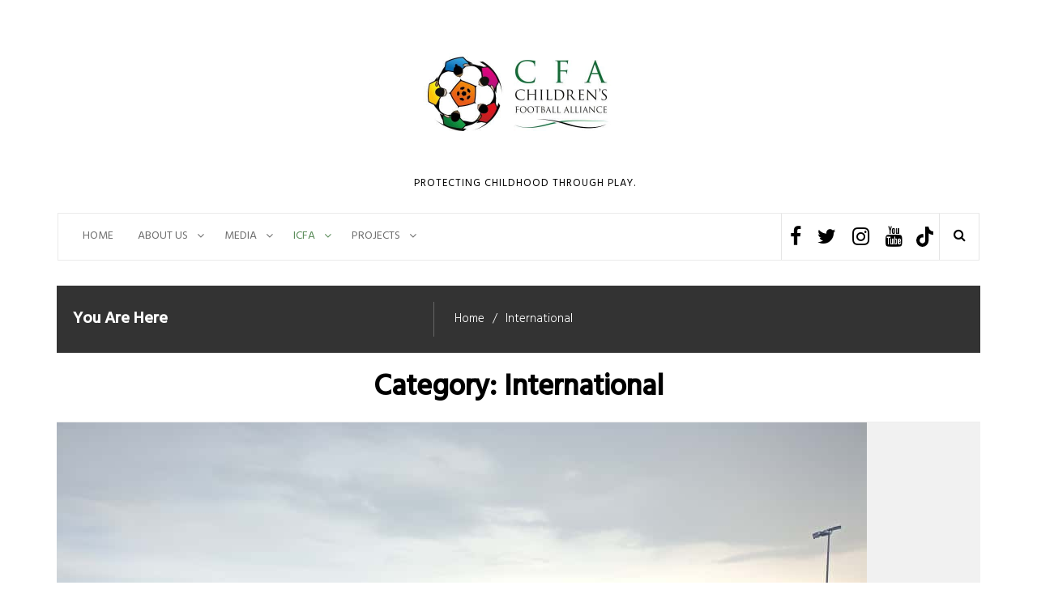

--- FILE ---
content_type: text/html; charset=UTF-8
request_url: https://www.childrensfootballalliance.com/category/international/
body_size: 17983
content:
<!DOCTYPE html>
<html lang="en-US">
<head>
<meta charset="UTF-8">
<meta name="viewport" content="width=device-width, initial-scale=1">
<link rel="profile" href="http://gmpg.org/xfn/11">

<title>International &#8211; Children&#039;s Football Alliance</title>
<meta name='robots' content='max-image-preview:large' />
<link rel='dns-prefetch' href='//www.childrensfootballalliance.com' />
<link rel='dns-prefetch' href='//www.googletagmanager.com' />
<link rel='dns-prefetch' href='//fonts.googleapis.com' />
<link rel="alternate" type="application/rss+xml" title="Children&#039;s Football Alliance &raquo; Feed" href="https://www.childrensfootballalliance.com/feed/" />
<link rel="alternate" type="application/rss+xml" title="Children&#039;s Football Alliance &raquo; Comments Feed" href="https://www.childrensfootballalliance.com/comments/feed/" />
<link rel="alternate" type="application/rss+xml" title="Children&#039;s Football Alliance &raquo; International Category Feed" href="https://www.childrensfootballalliance.com/category/international/feed/" />
<script type="text/javascript">
/* <![CDATA[ */
window._wpemojiSettings = {"baseUrl":"https:\/\/s.w.org\/images\/core\/emoji\/14.0.0\/72x72\/","ext":".png","svgUrl":"https:\/\/s.w.org\/images\/core\/emoji\/14.0.0\/svg\/","svgExt":".svg","source":{"concatemoji":"https:\/\/www.childrensfootballalliance.com\/wp-includes\/js\/wp-emoji-release.min.js?ver=6.4.7"}};
/*! This file is auto-generated */
!function(i,n){var o,s,e;function c(e){try{var t={supportTests:e,timestamp:(new Date).valueOf()};sessionStorage.setItem(o,JSON.stringify(t))}catch(e){}}function p(e,t,n){e.clearRect(0,0,e.canvas.width,e.canvas.height),e.fillText(t,0,0);var t=new Uint32Array(e.getImageData(0,0,e.canvas.width,e.canvas.height).data),r=(e.clearRect(0,0,e.canvas.width,e.canvas.height),e.fillText(n,0,0),new Uint32Array(e.getImageData(0,0,e.canvas.width,e.canvas.height).data));return t.every(function(e,t){return e===r[t]})}function u(e,t,n){switch(t){case"flag":return n(e,"\ud83c\udff3\ufe0f\u200d\u26a7\ufe0f","\ud83c\udff3\ufe0f\u200b\u26a7\ufe0f")?!1:!n(e,"\ud83c\uddfa\ud83c\uddf3","\ud83c\uddfa\u200b\ud83c\uddf3")&&!n(e,"\ud83c\udff4\udb40\udc67\udb40\udc62\udb40\udc65\udb40\udc6e\udb40\udc67\udb40\udc7f","\ud83c\udff4\u200b\udb40\udc67\u200b\udb40\udc62\u200b\udb40\udc65\u200b\udb40\udc6e\u200b\udb40\udc67\u200b\udb40\udc7f");case"emoji":return!n(e,"\ud83e\udef1\ud83c\udffb\u200d\ud83e\udef2\ud83c\udfff","\ud83e\udef1\ud83c\udffb\u200b\ud83e\udef2\ud83c\udfff")}return!1}function f(e,t,n){var r="undefined"!=typeof WorkerGlobalScope&&self instanceof WorkerGlobalScope?new OffscreenCanvas(300,150):i.createElement("canvas"),a=r.getContext("2d",{willReadFrequently:!0}),o=(a.textBaseline="top",a.font="600 32px Arial",{});return e.forEach(function(e){o[e]=t(a,e,n)}),o}function t(e){var t=i.createElement("script");t.src=e,t.defer=!0,i.head.appendChild(t)}"undefined"!=typeof Promise&&(o="wpEmojiSettingsSupports",s=["flag","emoji"],n.supports={everything:!0,everythingExceptFlag:!0},e=new Promise(function(e){i.addEventListener("DOMContentLoaded",e,{once:!0})}),new Promise(function(t){var n=function(){try{var e=JSON.parse(sessionStorage.getItem(o));if("object"==typeof e&&"number"==typeof e.timestamp&&(new Date).valueOf()<e.timestamp+604800&&"object"==typeof e.supportTests)return e.supportTests}catch(e){}return null}();if(!n){if("undefined"!=typeof Worker&&"undefined"!=typeof OffscreenCanvas&&"undefined"!=typeof URL&&URL.createObjectURL&&"undefined"!=typeof Blob)try{var e="postMessage("+f.toString()+"("+[JSON.stringify(s),u.toString(),p.toString()].join(",")+"));",r=new Blob([e],{type:"text/javascript"}),a=new Worker(URL.createObjectURL(r),{name:"wpTestEmojiSupports"});return void(a.onmessage=function(e){c(n=e.data),a.terminate(),t(n)})}catch(e){}c(n=f(s,u,p))}t(n)}).then(function(e){for(var t in e)n.supports[t]=e[t],n.supports.everything=n.supports.everything&&n.supports[t],"flag"!==t&&(n.supports.everythingExceptFlag=n.supports.everythingExceptFlag&&n.supports[t]);n.supports.everythingExceptFlag=n.supports.everythingExceptFlag&&!n.supports.flag,n.DOMReady=!1,n.readyCallback=function(){n.DOMReady=!0}}).then(function(){return e}).then(function(){var e;n.supports.everything||(n.readyCallback(),(e=n.source||{}).concatemoji?t(e.concatemoji):e.wpemoji&&e.twemoji&&(t(e.twemoji),t(e.wpemoji)))}))}((window,document),window._wpemojiSettings);
/* ]]> */
</script>
<style id='wp-emoji-styles-inline-css' type='text/css'>

	img.wp-smiley, img.emoji {
		display: inline !important;
		border: none !important;
		box-shadow: none !important;
		height: 1em !important;
		width: 1em !important;
		margin: 0 0.07em !important;
		vertical-align: -0.1em !important;
		background: none !important;
		padding: 0 !important;
	}
</style>
<link rel='stylesheet' id='wp-block-library-css' href='https://www.childrensfootballalliance.com/wp-includes/css/dist/block-library/style.min.css?ver=6.4.7' type='text/css' media='all' />
<style id='classic-theme-styles-inline-css' type='text/css'>
/*! This file is auto-generated */
.wp-block-button__link{color:#fff;background-color:#32373c;border-radius:9999px;box-shadow:none;text-decoration:none;padding:calc(.667em + 2px) calc(1.333em + 2px);font-size:1.125em}.wp-block-file__button{background:#32373c;color:#fff;text-decoration:none}
</style>
<style id='global-styles-inline-css' type='text/css'>
body{--wp--preset--color--black: #000000;--wp--preset--color--cyan-bluish-gray: #abb8c3;--wp--preset--color--white: #ffffff;--wp--preset--color--pale-pink: #f78da7;--wp--preset--color--vivid-red: #cf2e2e;--wp--preset--color--luminous-vivid-orange: #ff6900;--wp--preset--color--luminous-vivid-amber: #fcb900;--wp--preset--color--light-green-cyan: #7bdcb5;--wp--preset--color--vivid-green-cyan: #00d084;--wp--preset--color--pale-cyan-blue: #8ed1fc;--wp--preset--color--vivid-cyan-blue: #0693e3;--wp--preset--color--vivid-purple: #9b51e0;--wp--preset--gradient--vivid-cyan-blue-to-vivid-purple: linear-gradient(135deg,rgba(6,147,227,1) 0%,rgb(155,81,224) 100%);--wp--preset--gradient--light-green-cyan-to-vivid-green-cyan: linear-gradient(135deg,rgb(122,220,180) 0%,rgb(0,208,130) 100%);--wp--preset--gradient--luminous-vivid-amber-to-luminous-vivid-orange: linear-gradient(135deg,rgba(252,185,0,1) 0%,rgba(255,105,0,1) 100%);--wp--preset--gradient--luminous-vivid-orange-to-vivid-red: linear-gradient(135deg,rgba(255,105,0,1) 0%,rgb(207,46,46) 100%);--wp--preset--gradient--very-light-gray-to-cyan-bluish-gray: linear-gradient(135deg,rgb(238,238,238) 0%,rgb(169,184,195) 100%);--wp--preset--gradient--cool-to-warm-spectrum: linear-gradient(135deg,rgb(74,234,220) 0%,rgb(151,120,209) 20%,rgb(207,42,186) 40%,rgb(238,44,130) 60%,rgb(251,105,98) 80%,rgb(254,248,76) 100%);--wp--preset--gradient--blush-light-purple: linear-gradient(135deg,rgb(255,206,236) 0%,rgb(152,150,240) 100%);--wp--preset--gradient--blush-bordeaux: linear-gradient(135deg,rgb(254,205,165) 0%,rgb(254,45,45) 50%,rgb(107,0,62) 100%);--wp--preset--gradient--luminous-dusk: linear-gradient(135deg,rgb(255,203,112) 0%,rgb(199,81,192) 50%,rgb(65,88,208) 100%);--wp--preset--gradient--pale-ocean: linear-gradient(135deg,rgb(255,245,203) 0%,rgb(182,227,212) 50%,rgb(51,167,181) 100%);--wp--preset--gradient--electric-grass: linear-gradient(135deg,rgb(202,248,128) 0%,rgb(113,206,126) 100%);--wp--preset--gradient--midnight: linear-gradient(135deg,rgb(2,3,129) 0%,rgb(40,116,252) 100%);--wp--preset--font-size--small: 13px;--wp--preset--font-size--medium: 20px;--wp--preset--font-size--large: 36px;--wp--preset--font-size--x-large: 42px;--wp--preset--spacing--20: 0.44rem;--wp--preset--spacing--30: 0.67rem;--wp--preset--spacing--40: 1rem;--wp--preset--spacing--50: 1.5rem;--wp--preset--spacing--60: 2.25rem;--wp--preset--spacing--70: 3.38rem;--wp--preset--spacing--80: 5.06rem;--wp--preset--shadow--natural: 6px 6px 9px rgba(0, 0, 0, 0.2);--wp--preset--shadow--deep: 12px 12px 50px rgba(0, 0, 0, 0.4);--wp--preset--shadow--sharp: 6px 6px 0px rgba(0, 0, 0, 0.2);--wp--preset--shadow--outlined: 6px 6px 0px -3px rgba(255, 255, 255, 1), 6px 6px rgba(0, 0, 0, 1);--wp--preset--shadow--crisp: 6px 6px 0px rgba(0, 0, 0, 1);}:where(.is-layout-flex){gap: 0.5em;}:where(.is-layout-grid){gap: 0.5em;}body .is-layout-flow > .alignleft{float: left;margin-inline-start: 0;margin-inline-end: 2em;}body .is-layout-flow > .alignright{float: right;margin-inline-start: 2em;margin-inline-end: 0;}body .is-layout-flow > .aligncenter{margin-left: auto !important;margin-right: auto !important;}body .is-layout-constrained > .alignleft{float: left;margin-inline-start: 0;margin-inline-end: 2em;}body .is-layout-constrained > .alignright{float: right;margin-inline-start: 2em;margin-inline-end: 0;}body .is-layout-constrained > .aligncenter{margin-left: auto !important;margin-right: auto !important;}body .is-layout-constrained > :where(:not(.alignleft):not(.alignright):not(.alignfull)){max-width: var(--wp--style--global--content-size);margin-left: auto !important;margin-right: auto !important;}body .is-layout-constrained > .alignwide{max-width: var(--wp--style--global--wide-size);}body .is-layout-flex{display: flex;}body .is-layout-flex{flex-wrap: wrap;align-items: center;}body .is-layout-flex > *{margin: 0;}body .is-layout-grid{display: grid;}body .is-layout-grid > *{margin: 0;}:where(.wp-block-columns.is-layout-flex){gap: 2em;}:where(.wp-block-columns.is-layout-grid){gap: 2em;}:where(.wp-block-post-template.is-layout-flex){gap: 1.25em;}:where(.wp-block-post-template.is-layout-grid){gap: 1.25em;}.has-black-color{color: var(--wp--preset--color--black) !important;}.has-cyan-bluish-gray-color{color: var(--wp--preset--color--cyan-bluish-gray) !important;}.has-white-color{color: var(--wp--preset--color--white) !important;}.has-pale-pink-color{color: var(--wp--preset--color--pale-pink) !important;}.has-vivid-red-color{color: var(--wp--preset--color--vivid-red) !important;}.has-luminous-vivid-orange-color{color: var(--wp--preset--color--luminous-vivid-orange) !important;}.has-luminous-vivid-amber-color{color: var(--wp--preset--color--luminous-vivid-amber) !important;}.has-light-green-cyan-color{color: var(--wp--preset--color--light-green-cyan) !important;}.has-vivid-green-cyan-color{color: var(--wp--preset--color--vivid-green-cyan) !important;}.has-pale-cyan-blue-color{color: var(--wp--preset--color--pale-cyan-blue) !important;}.has-vivid-cyan-blue-color{color: var(--wp--preset--color--vivid-cyan-blue) !important;}.has-vivid-purple-color{color: var(--wp--preset--color--vivid-purple) !important;}.has-black-background-color{background-color: var(--wp--preset--color--black) !important;}.has-cyan-bluish-gray-background-color{background-color: var(--wp--preset--color--cyan-bluish-gray) !important;}.has-white-background-color{background-color: var(--wp--preset--color--white) !important;}.has-pale-pink-background-color{background-color: var(--wp--preset--color--pale-pink) !important;}.has-vivid-red-background-color{background-color: var(--wp--preset--color--vivid-red) !important;}.has-luminous-vivid-orange-background-color{background-color: var(--wp--preset--color--luminous-vivid-orange) !important;}.has-luminous-vivid-amber-background-color{background-color: var(--wp--preset--color--luminous-vivid-amber) !important;}.has-light-green-cyan-background-color{background-color: var(--wp--preset--color--light-green-cyan) !important;}.has-vivid-green-cyan-background-color{background-color: var(--wp--preset--color--vivid-green-cyan) !important;}.has-pale-cyan-blue-background-color{background-color: var(--wp--preset--color--pale-cyan-blue) !important;}.has-vivid-cyan-blue-background-color{background-color: var(--wp--preset--color--vivid-cyan-blue) !important;}.has-vivid-purple-background-color{background-color: var(--wp--preset--color--vivid-purple) !important;}.has-black-border-color{border-color: var(--wp--preset--color--black) !important;}.has-cyan-bluish-gray-border-color{border-color: var(--wp--preset--color--cyan-bluish-gray) !important;}.has-white-border-color{border-color: var(--wp--preset--color--white) !important;}.has-pale-pink-border-color{border-color: var(--wp--preset--color--pale-pink) !important;}.has-vivid-red-border-color{border-color: var(--wp--preset--color--vivid-red) !important;}.has-luminous-vivid-orange-border-color{border-color: var(--wp--preset--color--luminous-vivid-orange) !important;}.has-luminous-vivid-amber-border-color{border-color: var(--wp--preset--color--luminous-vivid-amber) !important;}.has-light-green-cyan-border-color{border-color: var(--wp--preset--color--light-green-cyan) !important;}.has-vivid-green-cyan-border-color{border-color: var(--wp--preset--color--vivid-green-cyan) !important;}.has-pale-cyan-blue-border-color{border-color: var(--wp--preset--color--pale-cyan-blue) !important;}.has-vivid-cyan-blue-border-color{border-color: var(--wp--preset--color--vivid-cyan-blue) !important;}.has-vivid-purple-border-color{border-color: var(--wp--preset--color--vivid-purple) !important;}.has-vivid-cyan-blue-to-vivid-purple-gradient-background{background: var(--wp--preset--gradient--vivid-cyan-blue-to-vivid-purple) !important;}.has-light-green-cyan-to-vivid-green-cyan-gradient-background{background: var(--wp--preset--gradient--light-green-cyan-to-vivid-green-cyan) !important;}.has-luminous-vivid-amber-to-luminous-vivid-orange-gradient-background{background: var(--wp--preset--gradient--luminous-vivid-amber-to-luminous-vivid-orange) !important;}.has-luminous-vivid-orange-to-vivid-red-gradient-background{background: var(--wp--preset--gradient--luminous-vivid-orange-to-vivid-red) !important;}.has-very-light-gray-to-cyan-bluish-gray-gradient-background{background: var(--wp--preset--gradient--very-light-gray-to-cyan-bluish-gray) !important;}.has-cool-to-warm-spectrum-gradient-background{background: var(--wp--preset--gradient--cool-to-warm-spectrum) !important;}.has-blush-light-purple-gradient-background{background: var(--wp--preset--gradient--blush-light-purple) !important;}.has-blush-bordeaux-gradient-background{background: var(--wp--preset--gradient--blush-bordeaux) !important;}.has-luminous-dusk-gradient-background{background: var(--wp--preset--gradient--luminous-dusk) !important;}.has-pale-ocean-gradient-background{background: var(--wp--preset--gradient--pale-ocean) !important;}.has-electric-grass-gradient-background{background: var(--wp--preset--gradient--electric-grass) !important;}.has-midnight-gradient-background{background: var(--wp--preset--gradient--midnight) !important;}.has-small-font-size{font-size: var(--wp--preset--font-size--small) !important;}.has-medium-font-size{font-size: var(--wp--preset--font-size--medium) !important;}.has-large-font-size{font-size: var(--wp--preset--font-size--large) !important;}.has-x-large-font-size{font-size: var(--wp--preset--font-size--x-large) !important;}
.wp-block-navigation a:where(:not(.wp-element-button)){color: inherit;}
:where(.wp-block-post-template.is-layout-flex){gap: 1.25em;}:where(.wp-block-post-template.is-layout-grid){gap: 1.25em;}
:where(.wp-block-columns.is-layout-flex){gap: 2em;}:where(.wp-block-columns.is-layout-grid){gap: 2em;}
.wp-block-pullquote{font-size: 1.5em;line-height: 1.6;}
</style>
<link rel='stylesheet' id='cptch_stylesheet-css' href='https://www.childrensfootballalliance.com/wp-content/plugins/captcha/css/front_end_style.css?ver=4.4.5' type='text/css' media='all' />
<link rel='stylesheet' id='dashicons-css' href='https://www.childrensfootballalliance.com/wp-includes/css/dashicons.min.css?ver=6.4.7' type='text/css' media='all' />
<link rel='stylesheet' id='cptch_desktop_style-css' href='https://www.childrensfootballalliance.com/wp-content/plugins/captcha/css/desktop_style.css?ver=4.4.5' type='text/css' media='all' />
<link rel='stylesheet' id='newie-body-font-css' href='https://fonts.googleapis.com/css?family=Hind:300,400,500|Libre+Franklin:400,500|Merriweather:400,700,700i,900' type='text/css' media='all' />
<link rel='stylesheet' id='newie-menu-font-css' href='https://fonts.googleapis.com/css?family=Hind:300,400,500|Libre+Franklin:400,500|Merriweather:400,700,700i,900' type='text/css' media='all' />
<link rel='stylesheet' id='newie-menu-tagline-css' href='https://fonts.googleapis.com/css?family=Hind:300,400,500|Libre+Franklin:400,500|Merriweather:400,700,700i,900' type='text/css' media='all' />
<link rel='stylesheet' id='newie-menu-title-css' href='https://fonts.googleapis.com/css?family=Hind:300,400,500|Libre+Franklin:400,500|Merriweather:400,700,700i,900' type='text/css' media='all' />
<link rel='stylesheet' id='newie-menu-headline-css' href='https://fonts.googleapis.com/css?family=Hind:300,400,500|Libre+Franklin:400,500|Merriweather:400,700,700i,900' type='text/css' media='all' />
<link rel='stylesheet' id='font-awesome-css' href='https://www.childrensfootballalliance.com/wp-content/themes/newie-plus/assets/framework/Font-Awesome/css/font-awesome.min.css?ver=4.5.0' type='text/css' media='all' />
<link rel='stylesheet' id='bootstrap-css' href='https://www.childrensfootballalliance.com/wp-content/themes/newie-plus/assets/framework/bootstrap/css/bootstrap.min.css?ver=4.5.0' type='text/css' media='all' />
<link rel='stylesheet' id='owl-carousel-css' href='https://www.childrensfootballalliance.com/wp-content/themes/newie-plus/assets/framework/owl-carousel/owl.carousel.css?ver=4.5.0' type='text/css' media='all' />
<link rel='stylesheet' id='fancybox-css' href='https://www.childrensfootballalliance.com/wp-content/themes/newie-plus/assets/framework/fancybox/css/jquery.fancybox.css?ver=4.5.0' type='text/css' media='all' />
<link rel='stylesheet' id='newie-style-css' href='https://www.childrensfootballalliance.com/wp-content/themes/newie-plus/style.css?ver=6.4.7' type='text/css' media='all' />
<style id='newie-style-inline-css' type='text/css'>
 .site-title a, p.site-description, .main-navigation ul li a, .widget .widget-title, h1, h2, h3, h4, h5, h6

                  {

                      color: #6e6e6e;

                   }

                  .scrollToTop, .widget .search-submit{

      background: #6e6e6e;
      
       }

    .site-title a {

         font-family: 'Hind', sans-serif;
       
         font-size: 50px;

         font-weight: normal;

         font-style: normal;
         
         line-height: 19px;
         
         letter-spacing: 0px; 


       }

    p.site-description {

         font-family: 'Hind', sans-serif;
       
         font-size: 13px;

         font-weight: normal;

         font-style: normal;
         
         line-height: 10px;
         
         letter-spacing: 1px;


       }

    .main-navigation ul li a {

         font-family: 'Hind', sans-serif;
       
         font-size: 14px;

         font-weight: normal;

         font-style: normal;
         
         line-height: 19px;
         
         letter-spacing: 0px;


       }

    body p, p {

         font-family: 'Hind', sans-serif;
       
         font-size: 16px;

         font-weight: normal;

         font-style: normal;
         
         line-height: 30px;
         
         letter-spacing: 0px;


       }

     h1, h1 a, h2, h2 a, h3, h3 a, h4, h4 a, h5, h5 a, h6, h6 a {

         font-family: 'Hind', sans-serif;
       
         }

     h1, h1 a {

         font-size: 36px;

       }
     h2, h2 a {

         font-size: 32px;

       }
     h3, h3 a {

         font-size: 24px;

       }
     h4, h4 a {

         font-size: 20px;

       }
     h5, h5 a {

         font-size: 18px;

       }
     h6, h6 a {

         font-size: 16px;

       }
    .newie-logo-text{

         background-color: #ffffff;}

    footer .top-footer, footer .widget h2 span{

         background-color: #f7f7f7;}

    .widget .widget-title{

         color: #333;}

    .widget h2 span{

        border: 1px solid #ccc;}

     .widget .widget-title::before, .widget .widget-title::after{
        
        background: #ccc;
      }
      

     .widget ul li a{

         color: #333;}

    .site-footer .site-info {

      background: #e9e9e9; }

     .site-info span.copy-right-text {

      color: #333; }

     .site-title a {

      color: #333; }

     .site-title a:hover{

         color: #333;}

     p.site-description{

         color: #000;}

     body p, p{

         color: #000;}

     h1, h1 a, h2, h2 a, h3, h3 a, h4, h4 a, h5, h5 a, h6, h6 a{

         color: #000;}

     a, body a{

         color: #151515;}

     a:hover, body a:hover{

         color: #5a8c59;}

     .header-nav {

      background: #ffffff;}

    .main-navigation ul li a {

      color: #6e6e6e;}

    .main-navigation ul li.current-menu-item a, .main-navigation ul li a:hover {

      color: #5a8c59;}

    li.current_page_item a {

      color: #5a8c59;}

    #featured-slider .feature-description figcaption h2{

      color: #333; }

    #featured-slider .feature-description figcaption {

      background: #FFF;
      
      color: #333; 

       }

    .scrollToTop {

      background: #FFF;
      
         color:   #5a8c59; }

    
</style>
<link rel='stylesheet' id='newsletter-css' href='https://www.childrensfootballalliance.com/wp-content/plugins/newsletter/style.css?ver=9.1.0' type='text/css' media='all' />
<script type="text/javascript" src="https://www.childrensfootballalliance.com/wp-includes/js/jquery/jquery.min.js?ver=3.7.1" id="jquery-core-js"></script>
<script type="text/javascript" src="https://www.childrensfootballalliance.com/wp-includes/js/jquery/jquery-migrate.min.js?ver=3.4.1" id="jquery-migrate-js"></script>
<script type="text/javascript" src="https://www.childrensfootballalliance.com/wp-content/themes/newie-plus/assets/framework/bootstrap/js/bootstrap.min.js?ver=4.5.0" id="bootstrap-js"></script>
<script type="text/javascript" src="https://www.childrensfootballalliance.com/wp-content/themes/newie-plus/assets/framework/owl-carousel/owl.carousel.min.js?ver=4.5.0" id="owl-carousel-js"></script>
<script type="text/javascript" src="https://www.childrensfootballalliance.com/wp-content/themes/newie-plus/assets/js/sticky-menu.js?ver=4.5.0" id="newie-sticky_menu -js"></script>
<script type="text/javascript" src="https://www.childrensfootballalliance.com/wp-content/themes/newie-plus/assets/framework/fancybox/js/jquery.fancybox.pack.js?ver=4.5.0" id="fancybox-js"></script>
<script type="text/javascript" src="https://www.childrensfootballalliance.com/wp-content/themes/newie-plus/assets/js/theia-sticky-sidebar.js?ver=4.5.0" id="sticky-sidebar-js"></script>
<script type="text/javascript" src="https://www.childrensfootballalliance.com/wp-content/themes/newie-plus/assets/js/scripts.js?ver=4.5.0" id="scripts-js"></script>

<!-- Google tag (gtag.js) snippet added by Site Kit -->
<!-- Google Analytics snippet added by Site Kit -->
<script type="text/javascript" src="https://www.googletagmanager.com/gtag/js?id=GT-5DHVHSS" id="google_gtagjs-js" async></script>
<script type="text/javascript" id="google_gtagjs-js-after">
/* <![CDATA[ */
window.dataLayer = window.dataLayer || [];function gtag(){dataLayer.push(arguments);}
gtag("set","linker",{"domains":["www.childrensfootballalliance.com"]});
gtag("js", new Date());
gtag("set", "developer_id.dZTNiMT", true);
gtag("config", "GT-5DHVHSS");
/* ]]> */
</script>
<link rel="https://api.w.org/" href="https://www.childrensfootballalliance.com/wp-json/" /><link rel="alternate" type="application/json" href="https://www.childrensfootballalliance.com/wp-json/wp/v2/categories/6" /><link rel="EditURI" type="application/rsd+xml" title="RSD" href="https://www.childrensfootballalliance.com/xmlrpc.php?rsd" />
<meta name="generator" content="WordPress 6.4.7" />
<meta name="generator" content="Site Kit by Google 1.170.0" /><style data-context="foundation-flickity-css">/*! Flickity v2.0.2
http://flickity.metafizzy.co
---------------------------------------------- */.flickity-enabled{position:relative}.flickity-enabled:focus{outline:0}.flickity-viewport{overflow:hidden;position:relative;height:100%}.flickity-slider{position:absolute;width:100%;height:100%}.flickity-enabled.is-draggable{-webkit-tap-highlight-color:transparent;tap-highlight-color:transparent;-webkit-user-select:none;-moz-user-select:none;-ms-user-select:none;user-select:none}.flickity-enabled.is-draggable .flickity-viewport{cursor:move;cursor:-webkit-grab;cursor:grab}.flickity-enabled.is-draggable .flickity-viewport.is-pointer-down{cursor:-webkit-grabbing;cursor:grabbing}.flickity-prev-next-button{position:absolute;top:50%;width:44px;height:44px;border:none;border-radius:50%;background:#fff;background:hsla(0,0%,100%,.75);cursor:pointer;-webkit-transform:translateY(-50%);transform:translateY(-50%)}.flickity-prev-next-button:hover{background:#fff}.flickity-prev-next-button:focus{outline:0;box-shadow:0 0 0 5px #09f}.flickity-prev-next-button:active{opacity:.6}.flickity-prev-next-button.previous{left:10px}.flickity-prev-next-button.next{right:10px}.flickity-rtl .flickity-prev-next-button.previous{left:auto;right:10px}.flickity-rtl .flickity-prev-next-button.next{right:auto;left:10px}.flickity-prev-next-button:disabled{opacity:.3;cursor:auto}.flickity-prev-next-button svg{position:absolute;left:20%;top:20%;width:60%;height:60%}.flickity-prev-next-button .arrow{fill:#333}.flickity-page-dots{position:absolute;width:100%;bottom:-25px;padding:0;margin:0;list-style:none;text-align:center;line-height:1}.flickity-rtl .flickity-page-dots{direction:rtl}.flickity-page-dots .dot{display:inline-block;width:10px;height:10px;margin:0 8px;background:#333;border-radius:50%;opacity:.25;cursor:pointer}.flickity-page-dots .dot.is-selected{opacity:1}</style><style data-context="foundation-slideout-css">.slideout-menu{position:fixed;left:0;top:0;bottom:0;right:auto;z-index:0;width:256px;overflow-y:auto;-webkit-overflow-scrolling:touch;display:none}.slideout-menu.pushit-right{left:auto;right:0}.slideout-panel{position:relative;z-index:1;will-change:transform}.slideout-open,.slideout-open .slideout-panel,.slideout-open body{overflow:hidden}.slideout-open .slideout-menu{display:block}.pushit{display:none}</style><link rel="icon" href="https://www.childrensfootballalliance.com/wp-content/uploads/2017/03/cropped-NCFA_Ball_Logo_Full_Horizontal_W_512-32x32.jpg" sizes="32x32" />
<link rel="icon" href="https://www.childrensfootballalliance.com/wp-content/uploads/2017/03/cropped-NCFA_Ball_Logo_Full_Horizontal_W_512-192x192.jpg" sizes="192x192" />
<link rel="apple-touch-icon" href="https://www.childrensfootballalliance.com/wp-content/uploads/2017/03/cropped-NCFA_Ball_Logo_Full_Horizontal_W_512-180x180.jpg" />
<meta name="msapplication-TileImage" content="https://www.childrensfootballalliance.com/wp-content/uploads/2017/03/cropped-NCFA_Ball_Logo_Full_Horizontal_W_512-270x270.jpg" />
<style>.ios7.web-app-mode.has-fixed header{ background-color: rgba(3,122,221,.88);}</style>		<style type="text/css" id="wp-custom-css">
			/*make social links a little larger*/
.social-links ul li a:before{
	font-size:25px;
}
.social-links.top-header-social ul li{
	width:auto;
}

.custom-logo-link .custom-logo {
    width: 300px;
}


.social-links ul li a[href*="tiktok.com"]:before {
    content: " ";
	background-image: url("data:image/svg+xml,%3Csvg xmlns='http://www.w3.org/2000/svg' viewBox='0 0 448 512'%3E%3Cpath d='M448 209.9a210.1 210.1 0 0 1 -122.8-39.3V349.4A162.6 162.6 0 1 1 185 188.3V278.2a74.6 74.6 0 1 0 52.2 71.2V0l88 0a121.2 121.2 0 0 0 1.9 22.2h0A122.2 122.2 0 0 0 381 102.4a121.4 121.4 0 0 0 67 20.1z'/%3E%3C/svg%3E");
	
    background-repeat: no-repeat;
    background-position: center center;
    width: 1em;
    height: 1em;
    display: inline-block;
    vertical-align: middle;
}		</style>
		
</head>

<body class="archive category category-international category-6 wp-custom-logo at-sticky-sidebar group-blog hfeed center-logo-image full-width sticky-menu right-sidebar">

  
  <!-- preloader -->
    <div class="preloader">
                 <div class="loader" style="background-image: url(https://www.childrensfootballalliance.com/wp-content/uploads/2025/05/PEACE-WALK-7th-JUNE-2025.jpg);">  
           </div>
           
        </div>
<div id="page">
	<a class="skip-link screen-reader-text" href="#content">Skip to content</a>
	<header id="masthead" class="site-header" role="banner">
		<div class="container">
			<div class="newie-logo">
		    	<div class="logo-center">		
				 <a href="https://www.childrensfootballalliance.com/" class="custom-logo-link" rel="home"><img width="600" height="424" src="https://www.childrensfootballalliance.com/wp-content/uploads/2022/06/CFA-logo-landscape-2022_600x.jpg" class="custom-logo" alt="Children&#039;s Football Alliance" decoding="async" fetchpriority="high" srcset="https://www.childrensfootballalliance.com/wp-content/uploads/2022/06/CFA-logo-landscape-2022_600x.jpg 600w, https://www.childrensfootballalliance.com/wp-content/uploads/2022/06/CFA-logo-landscape-2022_600x-300x212.jpg 300w" sizes="(max-width: 600px) 100vw, 600px" /></a>
	                            <p class="site-description">Protecting childhood through play.</p>

	                            		
				</div>		 
			</div>	 

         	
             			
        	
		</div>
		<div class="container">
			<nav id="site-navigation" class="main-navigation navbar" role="navigation">
					<!-- Brand and toggle get grouped for better mobile display -->
				    <div class="navbar-header">
				      <button type="button" class="navbar-toggle collapsed" data-toggle="collapse" data-target="#bs-example-navbar-collapse-1" aria-expanded="false">
				        <span class="sr-only">Toggle navigation</span>
				        <span class="icon-bar"></span>
				        <span class="icon-bar"></span>
				        <span class="icon-bar"></span>
				      </button>
				    </div>

					
					<div class="header-nav">
						<div class="collapse navbar-collapse navbar-left" id="bs-example-navbar-collapse-1">
							<div class="menu-main-menu-container"><ul id="primary-menu" class="menu"><li id="menu-item-4804" class="menu-item menu-item-type-custom menu-item-object-custom menu-item-4804"><a href="/">Home</a></li>
<li id="menu-item-550" class="menu-item menu-item-type-post_type menu-item-object-page menu-item-has-children menu-item-550"><a href="https://www.childrensfootballalliance.com/about-us/">About Us</a>
<ul class="sub-menu">
	<li id="menu-item-551" class="menu-item menu-item-type-post_type menu-item-object-page menu-item-551"><a href="https://www.childrensfootballalliance.com/about-us/contact-ncfa/">Contact CFA</a></li>
	<li id="menu-item-5452" class="menu-item menu-item-type-post_type menu-item-object-page menu-item-5452"><a href="https://www.childrensfootballalliance.com/fundraising/">FUNDRAISING</a></li>
	<li id="menu-item-602" class="menu-item menu-item-type-post_type menu-item-object-page menu-item-602"><a href="https://www.childrensfootballalliance.com/about-us/further-info/">Further Info</a></li>
</ul>
</li>
<li id="menu-item-601" class="menu-item menu-item-type-post_type menu-item-object-page menu-item-has-children menu-item-601"><a href="https://www.childrensfootballalliance.com/about-us/press-media-2/">Media</a>
<ul class="sub-menu">
	<li id="menu-item-5258" class="menu-item menu-item-type-post_type menu-item-object-page menu-item-5258"><a href="https://www.childrensfootballalliance.com/ncfa-tv/">CFA TV</a></li>
	<li id="menu-item-599" class="menu-item menu-item-type-post_type menu-item-object-page menu-item-has-children menu-item-599"><a href="https://www.childrensfootballalliance.com/newsletter/">Newsletter</a>
	<ul class="sub-menu">
		<li id="menu-item-597" class="menu-item menu-item-type-post_type menu-item-object-page menu-item-597"><a href="https://www.childrensfootballalliance.com/newsletter/news-articles/">News Articles / Interviews</a></li>
	</ul>
</li>
</ul>
</li>
<li id="menu-item-933" class="menu-item menu-item-type-custom menu-item-object-custom current-menu-item menu-item-has-children menu-item-933"><a href="/category/international/" aria-current="page">ICFA</a>
<ul class="sub-menu">
	<li id="menu-item-5530" class="menu-item menu-item-type-post_type menu-item-object-post menu-item-has-children menu-item-5530"><a href="https://www.childrensfootballalliance.com/international-peace-field-project/">INTERNATIONAL PEACE FIELD PROJECTS</a>
	<ul class="sub-menu">
		<li id="menu-item-4894" class="menu-item menu-item-type-post_type menu-item-object-page menu-item-4894"><a href="https://www.childrensfootballalliance.com/africa/">AFRICA</a></li>
		<li id="menu-item-4907" class="menu-item menu-item-type-post_type menu-item-object-post menu-item-4907"><a href="https://www.childrensfootballalliance.com/asia/">ASIA</a></li>
		<li id="menu-item-4926" class="menu-item menu-item-type-post_type menu-item-object-post menu-item-4926"><a href="https://www.childrensfootballalliance.com/australasia/">AUSTRALASIA</a></li>
		<li id="menu-item-5021" class="menu-item menu-item-type-post_type menu-item-object-post menu-item-5021"><a href="https://www.childrensfootballalliance.com/europe-2-2/">EUROPE</a></li>
		<li id="menu-item-4918" class="menu-item menu-item-type-post_type menu-item-object-post menu-item-4918"><a href="https://www.childrensfootballalliance.com/north-america/">NORTH AMERICA</a></li>
		<li id="menu-item-4923" class="menu-item menu-item-type-post_type menu-item-object-post menu-item-4923"><a href="https://www.childrensfootballalliance.com/south-america/">SOUTH AMERICA</a></li>
	</ul>
</li>
</ul>
</li>
<li id="menu-item-593" class="menu-item menu-item-type-post_type menu-item-object-page menu-item-has-children menu-item-593"><a href="https://www.childrensfootballalliance.com/football-peace/">PROJECTS</a>
<ul class="sub-menu">
	<li id="menu-item-5235" class="menu-item menu-item-type-post_type menu-item-object-post menu-item-5235"><a href="https://www.childrensfootballalliance.com/the-peace-field-project-film/">PEACE FIELD PROJECTS</a></li>
	<li id="menu-item-5063" class="menu-item menu-item-type-post_type menu-item-object-page menu-item-5063"><a href="https://www.childrensfootballalliance.com/national-childrens-football-week/">CHILDREN’S FOOTBALL WEEK</a></li>
	<li id="menu-item-2799" class="menu-item menu-item-type-post_type menu-item-object-page menu-item-2799"><a href="https://www.childrensfootballalliance.com/global-peace-games/">Global Peace Games</a></li>
	<li id="menu-item-1419" class="menu-item menu-item-type-post_type menu-item-object-page menu-item-1419"><a title="Football &#038; Peace Project" href="https://www.childrensfootballalliance.com/uk-football-peace-project/">Football &#038; Peace Project</a></li>
</ul>
</li>
</ul></div>						</div><!-- /.navbar-collapse -->

						<div class="top-right">
							<div class="social-links top-header-social">
	                           <div class="menu-social-container"><ul id="social-menu" class="menu"><li id="menu-item-4730" class="menu-item menu-item-type-custom menu-item-object-custom menu-item-4730"><a href="https://www.facebook.com/pages/National-Childrens-Football-Alliance/306229182763278">Facebook</a></li>
<li id="menu-item-4731" class="menu-item menu-item-type-custom menu-item-object-custom menu-item-4731"><a href="http://twitter.com/nationalcfa">Twitter</a></li>
<li id="menu-item-5436" class="menu-item menu-item-type-custom menu-item-object-custom menu-item-5436"><a href="https://www.instagram.com/cfa_childrensfootballalliance/">Instagram</a></li>
<li id="menu-item-4733" class="menu-item menu-item-type-custom menu-item-object-custom menu-item-4733"><a href="http://www.youtube.com/channel/UChREieSRPVe-REfcf8ugSOQ">Youtube</a></li>
<li id="menu-item-8314" class="menu-item menu-item-type-custom menu-item-object-custom menu-item-8314"><a href="https://www.tiktok.com/@theicfa">TikTok</a></li>
</ul></div>						    </div>
						    <div class="search-wrapper">
								<i class="fa fa-search"></i>
								<div class="search-form-wrapper">
									<!-- <form class="search-form">
										<input name="search" value="" placeholder="Search..." type="search">
										<input name="submit" value="Search" type="submit">
									</form> -->
									<form role="search" method="get" class="search-form" action="https://www.childrensfootballalliance.com/">
				<label>
					<span class="screen-reader-text">Search for:</span>
					<input type="search" class="search-field" placeholder="Search &hellip;" value="" name="s" />
				</label>
				<input type="submit" class="search-submit" value="Search" />
			</form>								</div>
							</div>
						</div>
					</div>
			</nav>
		</div>
	</header><!-- #masthead -->
		<div id="content" class="site-content">
		<div class="container">
			<div class="row">    
            <!--breadcrumb-->
            <div class="col-sm-12 col-md-12 ">
              <div class="breadcrumb">
                <nav role="navigation" aria-label="Breadcrumbs" class="breadcrumb-trail breadcrumbs" itemprop="breadcrumb"><h2 class="trail-browse">You Are Here</h2><ul class="trail-items" itemscope itemtype="http://schema.org/BreadcrumbList"><meta name="numberOfItems" content="2" /><meta name="itemListOrder" content="Ascending" /><li itemprop="itemListElement" itemscope itemtype="http://schema.org/ListItem" class="trail-item trail-begin"><a href="https://www.childrensfootballalliance.com" rel="home"><span itemprop="name">Home</span></a><meta itemprop="position" content="1" /></li><li itemprop="itemListElement" itemscope itemtype="http://schema.org/ListItem" class="trail-item trail-end"><span itemprop="name">International</span><meta itemprop="position" content="2" /></li></ul></nav>              </div>
            </div>
            <!--end breadcrumb-->    
            	<div id="primary" class="content-area col-sm-12 right-s-bar ">
		<main id="main" class="site-main" role="main">
             <div class="row">
              <div class="col-sm-12">
                    <header class="page-header">
				<h1 class="page-title">Category: <span>International</span></h1>			</header><!-- .page-header -->

             </div>
            
			

			
	<article class="col-sm-12 masonry-entry post-8423 post type-post status-publish format-standard has-post-thumbnail hentry category-events category-home-page-slider category-international category-projects category-slider" id="post-8423" >
		<div class="newie-post-wrapper ">
		   <!--post thumbnal options-->
		   					<div class="newie-post-thumb post-thumb">
					<a href="https://www.childrensfootballalliance.com/nk-peroj-peace-pitch-crotia/">
					 <img width="1000" height="750" src="https://www.childrensfootballalliance.com/wp-content/uploads/2025/10/WhatsApp-Image-2025-10-01-at-10.54.36_3d0ccf2f.jpg" class="attachment-full size-full wp-post-image" alt="" decoding="async" srcset="https://www.childrensfootballalliance.com/wp-content/uploads/2025/10/WhatsApp-Image-2025-10-01-at-10.54.36_3d0ccf2f.jpg 1000w, https://www.childrensfootballalliance.com/wp-content/uploads/2025/10/WhatsApp-Image-2025-10-01-at-10.54.36_3d0ccf2f-300x225.jpg 300w, https://www.childrensfootballalliance.com/wp-content/uploads/2025/10/WhatsApp-Image-2025-10-01-at-10.54.36_3d0ccf2f-768x576.jpg 768w" sizes="(max-width: 1000px) 100vw, 1000px" />					</a>
				</div><!-- .post-thumb-->
	  					<div class="content-wrap">
				<div class="catagories">
					<span class="cat-links"><i class="fa fa-folder-open"></i><a href="https://www.childrensfootballalliance.com/category/events/" rel="category tag">Events</a>, <a href="https://www.childrensfootballalliance.com/category/home-page-slider/" rel="category tag">HOME PAGE SLIDER</a>, <a href="https://www.childrensfootballalliance.com/category/international/" rel="category tag">International</a>, <a href="https://www.childrensfootballalliance.com/category/projects/" rel="category tag">Projects</a>, <a href="https://www.childrensfootballalliance.com/category/slider/" rel="category tag">Slider</a></span>
      <span class="comments-link"> <a href="https://www.childrensfootballalliance.com/nk-peroj-peace-pitch-crotia/#respond"><i class="fa fa-comments"></i>0 comments</a> </span> 
    				</div>

				<div class="entry-header">
					<h2 class="entry-title"><a href="https://www.childrensfootballalliance.com/nk-peroj-peace-pitch-crotia/" rel="bookmark">NK PEROJ, PEACE PITCH, CROATIA</a></h2>				</div><!-- .entry-header -->

				<div class="entry-content">
					  NK Peroj FC hosted the first friendly peace game against Elementary school Veli Veli Vrh Pula on their newly twinned Peace Pitch. Twinned with the Peace Village Peace Pitch, Mesen, Flanders, Belgium site of the 1914 First World War Christmas 				</div><!-- .entry-content -->
			</div>

			<div class="entry-footer">
				<div class="row">
					<div class="col-sm-6 col-md-6 authorinfo text-left">
													<div class="entry-meta">
								<span class="posted-on">Posted on <a href="https://www.childrensfootballalliance.com/nk-peroj-peace-pitch-crotia/" rel="bookmark"><time class="entry-date published" datetime="2025-10-01T11:42:20+01:00">October 1, 2025</time><time class="updated" datetime="2025-10-01T11:51:15+01:00">October 1, 2025</time></a></span><span class="post_by"> By <span class="author vcard"><a class="url fn n" href="https://www.childrensfootballalliance.com/author/ernie/">Editor</a></span></span>							</div><!-- .entry-meta -->
											</div>
											<div class="col-sm-6 col-md-6 more-area text-right">
							<a href="https://www.childrensfootballalliance.com/nk-peroj-peace-pitch-crotia/">
							Read More <i class="fa fa-angle-double-right"></i></a>
						</div>
						
				</div>
			</div>
		</div>
	</article><!-- #post-## -->


	<article class="col-sm-12 masonry-entry post-8417 post type-post status-publish format-standard hentry category-events category-international" id="post-8417" >
		<div class="newie-post-wrapper no-feature-image">
		   <!--post thumbnal options-->
		   				<div class="content-wrap">
				<div class="catagories">
					<span class="cat-links"><i class="fa fa-folder-open"></i><a href="https://www.childrensfootballalliance.com/category/events/" rel="category tag">Events</a>, <a href="https://www.childrensfootballalliance.com/category/international/" rel="category tag">International</a></span>
      <span class="comments-link"> <a href="https://www.childrensfootballalliance.com/international-day-of-peace-3/#respond"><i class="fa fa-comments"></i>0 comments</a> </span> 
    				</div>

				<div class="entry-header">
					<h2 class="entry-title"><a href="https://www.childrensfootballalliance.com/international-day-of-peace-3/" rel="bookmark">INTERNATIONAL DAY OF PEACE</a></h2>				</div><!-- .entry-header -->

				<div class="entry-content">
					      2025 INTERNATIONAL DAY OF PEACE, 21st SEPTEMBER, 2025 Welcome to this International Day of Peace CFA newsletter.  Annually, the 21st of September, International Day of Peace, is celebrated in many countries.   In partnership with the Peace Village, the 				</div><!-- .entry-content -->
			</div>

			<div class="entry-footer">
				<div class="row">
					<div class="col-sm-6 col-md-6 authorinfo text-left">
													<div class="entry-meta">
								<span class="posted-on">Posted on <a href="https://www.childrensfootballalliance.com/international-day-of-peace-3/" rel="bookmark"><time class="entry-date published" datetime="2025-09-20T06:04:29+01:00">September 20, 2025</time><time class="updated" datetime="2025-11-13T08:39:17+00:00">November 13, 2025</time></a></span><span class="post_by"> By <span class="author vcard"><a class="url fn n" href="https://www.childrensfootballalliance.com/author/ernie/">Editor</a></span></span>							</div><!-- .entry-meta -->
											</div>
											<div class="col-sm-6 col-md-6 more-area text-right">
							<a href="https://www.childrensfootballalliance.com/international-day-of-peace-3/">
							Read More <i class="fa fa-angle-double-right"></i></a>
						</div>
						
				</div>
			</div>
		</div>
	</article><!-- #post-## -->


	<article class="col-sm-12 masonry-entry post-8365 post type-post status-publish format-standard hentry category-international category-projects" id="post-8365" >
		<div class="newie-post-wrapper no-feature-image">
		   <!--post thumbnal options-->
		   				<div class="content-wrap">
				<div class="catagories">
					<span class="cat-links"><i class="fa fa-folder-open"></i><a href="https://www.childrensfootballalliance.com/category/international/" rel="category tag">International</a>, <a href="https://www.childrensfootballalliance.com/category/projects/" rel="category tag">Projects</a></span>
      <span class="comments-link"> <a href="https://www.childrensfootballalliance.com/the-first-peace-pitch-in-poland/#respond"><i class="fa fa-comments"></i>0 comments</a> </span> 
    				</div>

				<div class="entry-header">
					<h2 class="entry-title"><a href="https://www.childrensfootballalliance.com/the-first-peace-pitch-in-poland/" rel="bookmark">THE FIRST PEACE PITCH IN POLAND</a></h2>				</div><!-- .entry-header -->

				<div class="entry-content">
					  Wednesday 10th September, 2025 The first-ever Peace Field Project Peace Pitch in Poland will be facilitated in Katowice. In the 80th anniversary year of the liberation of Auschwitz the peace pitch will be twinned with the Peace Pitch, Peace Village, 				</div><!-- .entry-content -->
			</div>

			<div class="entry-footer">
				<div class="row">
					<div class="col-sm-6 col-md-6 authorinfo text-left">
													<div class="entry-meta">
								<span class="posted-on">Posted on <a href="https://www.childrensfootballalliance.com/the-first-peace-pitch-in-poland/" rel="bookmark"><time class="entry-date published" datetime="2025-08-30T11:46:13+01:00">August 30, 2025</time><time class="updated" datetime="2025-10-01T11:58:33+01:00">October 1, 2025</time></a></span><span class="post_by"> By <span class="author vcard"><a class="url fn n" href="https://www.childrensfootballalliance.com/author/ernie/">Editor</a></span></span>							</div><!-- .entry-meta -->
											</div>
											<div class="col-sm-6 col-md-6 more-area text-right">
							<a href="https://www.childrensfootballalliance.com/the-first-peace-pitch-in-poland/">
							Read More <i class="fa fa-angle-double-right"></i></a>
						</div>
						
				</div>
			</div>
		</div>
	</article><!-- #post-## -->


	<article class="col-sm-12 masonry-entry post-8023 post type-post status-publish format-standard has-post-thumbnail hentry category-events category-home-page-slider category-international category-slider" id="post-8023" >
		<div class="newie-post-wrapper ">
		   <!--post thumbnal options-->
		   					<div class="newie-post-thumb post-thumb">
					<a href="https://www.childrensfootballalliance.com/bengaluru-india-peace-field-projgect/">
					 <img width="1920" height="1080" src="https://www.childrensfootballalliance.com/wp-content/uploads/2025/04/certificates.jpg" class="attachment-full size-full wp-post-image" alt="" decoding="async" srcset="https://www.childrensfootballalliance.com/wp-content/uploads/2025/04/certificates.jpg 1920w, https://www.childrensfootballalliance.com/wp-content/uploads/2025/04/certificates-300x169.jpg 300w, https://www.childrensfootballalliance.com/wp-content/uploads/2025/04/certificates-1024x576.jpg 1024w, https://www.childrensfootballalliance.com/wp-content/uploads/2025/04/certificates-768x432.jpg 768w, https://www.childrensfootballalliance.com/wp-content/uploads/2025/04/certificates-1536x864.jpg 1536w" sizes="(max-width: 1920px) 100vw, 1920px" />					</a>
				</div><!-- .post-thumb-->
	  					<div class="content-wrap">
				<div class="catagories">
					<span class="cat-links"><i class="fa fa-folder-open"></i><a href="https://www.childrensfootballalliance.com/category/events/" rel="category tag">Events</a>, <a href="https://www.childrensfootballalliance.com/category/home-page-slider/" rel="category tag">HOME PAGE SLIDER</a>, <a href="https://www.childrensfootballalliance.com/category/international/" rel="category tag">International</a>, <a href="https://www.childrensfootballalliance.com/category/slider/" rel="category tag">Slider</a></span>
      <span class="comments-link"> <a href="https://www.childrensfootballalliance.com/bengaluru-india-peace-field-projgect/#respond"><i class="fa fa-comments"></i>0 comments</a> </span> 
    				</div>

				<div class="entry-header">
					<h2 class="entry-title"><a href="https://www.childrensfootballalliance.com/bengaluru-india-peace-field-projgect/" rel="bookmark">BENGALURU, INDIA. PEACE FIELD PROJECT</a></h2>				</div><!-- .entry-header -->

				<div class="entry-content">
					  United World Academy, Bengaluru&nbsp;is the venue for the first Peace Field Project (PFP) Peace Pitch in&nbsp;Bengaluru. Bengaluru Soccer Acadmey&nbsp;will facilitate the twinning event,&nbsp;15-16-17 April 2025.&nbsp; Special guests, Green Fields School and Swayam Foundation will represent the&nbsp;New Delhi PFP&nbsp;when they play 				</div><!-- .entry-content -->
			</div>

			<div class="entry-footer">
				<div class="row">
					<div class="col-sm-6 col-md-6 authorinfo text-left">
													<div class="entry-meta">
								<span class="posted-on">Posted on <a href="https://www.childrensfootballalliance.com/bengaluru-india-peace-field-projgect/" rel="bookmark"><time class="entry-date published" datetime="2025-02-24T16:44:09+00:00">February 24, 2025</time><time class="updated" datetime="2025-04-25T06:58:49+01:00">April 25, 2025</time></a></span><span class="post_by"> By <span class="author vcard"><a class="url fn n" href="https://www.childrensfootballalliance.com/author/ernie/">Editor</a></span></span>							</div><!-- .entry-meta -->
											</div>
											<div class="col-sm-6 col-md-6 more-area text-right">
							<a href="https://www.childrensfootballalliance.com/bengaluru-india-peace-field-projgect/">
							Read More <i class="fa fa-angle-double-right"></i></a>
						</div>
						
				</div>
			</div>
		</div>
	</article><!-- #post-## -->


	<article class="col-sm-12 masonry-entry post-7916 post type-post status-publish format-standard has-post-thumbnail hentry category-events category-home-page-slider category-international category-projects category-slider" id="post-7916" >
		<div class="newie-post-wrapper ">
		   <!--post thumbnal options-->
		   					<div class="newie-post-thumb post-thumb">
					<a href="https://www.childrensfootballalliance.com/the-cfa-in-fiji/">
					 <img width="1920" height="1080" src="https://www.childrensfootballalliance.com/wp-content/uploads/2024/10/S1140016.jpg" class="attachment-full size-full wp-post-image" alt="" decoding="async" srcset="https://www.childrensfootballalliance.com/wp-content/uploads/2024/10/S1140016.jpg 1920w, https://www.childrensfootballalliance.com/wp-content/uploads/2024/10/S1140016-300x169.jpg 300w, https://www.childrensfootballalliance.com/wp-content/uploads/2024/10/S1140016-1024x576.jpg 1024w, https://www.childrensfootballalliance.com/wp-content/uploads/2024/10/S1140016-768x432.jpg 768w, https://www.childrensfootballalliance.com/wp-content/uploads/2024/10/S1140016-1536x864.jpg 1536w" sizes="(max-width: 1920px) 100vw, 1920px" />					</a>
				</div><!-- .post-thumb-->
	  					<div class="content-wrap">
				<div class="catagories">
					<span class="cat-links"><i class="fa fa-folder-open"></i><a href="https://www.childrensfootballalliance.com/category/events/" rel="category tag">Events</a>, <a href="https://www.childrensfootballalliance.com/category/home-page-slider/" rel="category tag">HOME PAGE SLIDER</a>, <a href="https://www.childrensfootballalliance.com/category/international/" rel="category tag">International</a>, <a href="https://www.childrensfootballalliance.com/category/projects/" rel="category tag">Projects</a>, <a href="https://www.childrensfootballalliance.com/category/slider/" rel="category tag">Slider</a></span>
      <span class="comments-link"> <a href="https://www.childrensfootballalliance.com/the-cfa-in-fiji/#respond"><i class="fa fa-comments"></i>0 comments</a> </span> 
    				</div>

				<div class="entry-header">
					<h2 class="entry-title"><a href="https://www.childrensfootballalliance.com/the-cfa-in-fiji/" rel="bookmark">THE CFA IN FIJI</a></h2>				</div><!-- .entry-header -->

				<div class="entry-content">
					  Marist Brothers High School, Suva, Fiji Marist Brothers High School&nbsp;is a&nbsp;Roman Catholic&nbsp;all-boys&#039; high school situated in&nbsp;Suva, the capital of&nbsp;Fiji. It is a school in the&nbsp;Marist&nbsp;tradition, founded in 1946 by the order of Marist Brothers, which has had a presence in 				</div><!-- .entry-content -->
			</div>

			<div class="entry-footer">
				<div class="row">
					<div class="col-sm-6 col-md-6 authorinfo text-left">
													<div class="entry-meta">
								<span class="posted-on">Posted on <a href="https://www.childrensfootballalliance.com/the-cfa-in-fiji/" rel="bookmark"><time class="entry-date published" datetime="2024-10-27T09:42:13+00:00">October 27, 2024</time><time class="updated" datetime="2024-10-28T08:00:05+00:00">October 28, 2024</time></a></span><span class="post_by"> By <span class="author vcard"><a class="url fn n" href="https://www.childrensfootballalliance.com/author/ernie/">Editor</a></span></span>							</div><!-- .entry-meta -->
											</div>
											<div class="col-sm-6 col-md-6 more-area text-right">
							<a href="https://www.childrensfootballalliance.com/the-cfa-in-fiji/">
							Read More <i class="fa fa-angle-double-right"></i></a>
						</div>
						
				</div>
			</div>
		</div>
	</article><!-- #post-## -->


	<article class="col-sm-12 masonry-entry post-7894 post type-post status-publish format-standard has-post-thumbnail hentry category-events category-home-page-slider category-international category-slider" id="post-7894" >
		<div class="newie-post-wrapper ">
		   <!--post thumbnal options-->
		   					<div class="newie-post-thumb post-thumb">
					<a href="https://www.childrensfootballalliance.com/the-cfa-in-samoa/">
					 <img width="2304" height="1296" src="https://www.childrensfootballalliance.com/wp-content/uploads/2024/10/SAMOA-PFP-PEACE-PITCH-CEREMONY-11.jpg" class="attachment-full size-full wp-post-image" alt="" decoding="async" loading="lazy" srcset="https://www.childrensfootballalliance.com/wp-content/uploads/2024/10/SAMOA-PFP-PEACE-PITCH-CEREMONY-11.jpg 2304w, https://www.childrensfootballalliance.com/wp-content/uploads/2024/10/SAMOA-PFP-PEACE-PITCH-CEREMONY-11-300x169.jpg 300w, https://www.childrensfootballalliance.com/wp-content/uploads/2024/10/SAMOA-PFP-PEACE-PITCH-CEREMONY-11-1024x576.jpg 1024w, https://www.childrensfootballalliance.com/wp-content/uploads/2024/10/SAMOA-PFP-PEACE-PITCH-CEREMONY-11-768x432.jpg 768w, https://www.childrensfootballalliance.com/wp-content/uploads/2024/10/SAMOA-PFP-PEACE-PITCH-CEREMONY-11-1536x864.jpg 1536w, https://www.childrensfootballalliance.com/wp-content/uploads/2024/10/SAMOA-PFP-PEACE-PITCH-CEREMONY-11-2048x1152.jpg 2048w" sizes="(max-width: 2304px) 100vw, 2304px" />					</a>
				</div><!-- .post-thumb-->
	  					<div class="content-wrap">
				<div class="catagories">
					<span class="cat-links"><i class="fa fa-folder-open"></i><a href="https://www.childrensfootballalliance.com/category/events/" rel="category tag">Events</a>, <a href="https://www.childrensfootballalliance.com/category/home-page-slider/" rel="category tag">HOME PAGE SLIDER</a>, <a href="https://www.childrensfootballalliance.com/category/international/" rel="category tag">International</a>, <a href="https://www.childrensfootballalliance.com/category/slider/" rel="category tag">Slider</a></span>
      <span class="comments-link"> <a href="https://www.childrensfootballalliance.com/the-cfa-in-samoa/#respond"><i class="fa fa-comments"></i>0 comments</a> </span> 
    				</div>

				<div class="entry-header">
					<h2 class="entry-title"><a href="https://www.childrensfootballalliance.com/the-cfa-in-samoa/" rel="bookmark">THE CFA IN SAMOA</a></h2>				</div><!-- .entry-header -->

				<div class="entry-content">
					  THE FIRST EVER PEACE PITCH IN SAMOA In the week of the Commowealth Heads Of Goverment Meeting 2024, Samoa; St Joseph College, Lotopa became the first peace pitch in the Pacific to twin its designated area of play with Flanders 				</div><!-- .entry-content -->
			</div>

			<div class="entry-footer">
				<div class="row">
					<div class="col-sm-6 col-md-6 authorinfo text-left">
													<div class="entry-meta">
								<span class="posted-on">Posted on <a href="https://www.childrensfootballalliance.com/the-cfa-in-samoa/" rel="bookmark"><time class="entry-date published" datetime="2024-10-23T04:25:31+01:00">October 23, 2024</time><time class="updated" datetime="2024-10-23T04:34:03+01:00">October 23, 2024</time></a></span><span class="post_by"> By <span class="author vcard"><a class="url fn n" href="https://www.childrensfootballalliance.com/author/ernie/">Editor</a></span></span>							</div><!-- .entry-meta -->
											</div>
											<div class="col-sm-6 col-md-6 more-area text-right">
							<a href="https://www.childrensfootballalliance.com/the-cfa-in-samoa/">
							Read More <i class="fa fa-angle-double-right"></i></a>
						</div>
						
				</div>
			</div>
		</div>
	</article><!-- #post-## -->


	<article class="col-sm-12 masonry-entry post-6989 post type-post status-publish format-standard has-post-thumbnail hentry category-home-page-slider category-international category-slider" id="post-6989" >
		<div class="newie-post-wrapper ">
		   <!--post thumbnal options-->
		   					<div class="newie-post-thumb post-thumb">
					<a href="https://www.childrensfootballalliance.com/ventforet-kofu-f-c-the-first-peace-pitch-in-japan/">
					 <img width="2560" height="1440" src="https://www.childrensfootballalliance.com/wp-content/uploads/2023/03/S1670049-1-scaled.jpg" class="attachment-full size-full wp-post-image" alt="" decoding="async" loading="lazy" srcset="https://www.childrensfootballalliance.com/wp-content/uploads/2023/03/S1670049-1-scaled.jpg 2560w, https://www.childrensfootballalliance.com/wp-content/uploads/2023/03/S1670049-1-300x169.jpg 300w, https://www.childrensfootballalliance.com/wp-content/uploads/2023/03/S1670049-1-1024x576.jpg 1024w, https://www.childrensfootballalliance.com/wp-content/uploads/2023/03/S1670049-1-768x432.jpg 768w, https://www.childrensfootballalliance.com/wp-content/uploads/2023/03/S1670049-1-1536x864.jpg 1536w, https://www.childrensfootballalliance.com/wp-content/uploads/2023/03/S1670049-1-2048x1152.jpg 2048w" sizes="(max-width: 2560px) 100vw, 2560px" />					</a>
				</div><!-- .post-thumb-->
	  					<div class="content-wrap">
				<div class="catagories">
					<span class="cat-links"><i class="fa fa-folder-open"></i><a href="https://www.childrensfootballalliance.com/category/home-page-slider/" rel="category tag">HOME PAGE SLIDER</a>, <a href="https://www.childrensfootballalliance.com/category/international/" rel="category tag">International</a>, <a href="https://www.childrensfootballalliance.com/category/slider/" rel="category tag">Slider</a></span>
      <span class="comments-link"> <a href="https://www.childrensfootballalliance.com/ventforet-kofu-f-c-the-first-peace-pitch-in-japan/#respond"><i class="fa fa-comments"></i>0 comments</a> </span> 
    				</div>

				<div class="entry-header">
					<h2 class="entry-title"><a href="https://www.childrensfootballalliance.com/ventforet-kofu-f-c-the-first-peace-pitch-in-japan/" rel="bookmark">VENTFORET KOFU F.C. The First Peace Pitch in Japan</a></h2>				</div><!-- .entry-header -->

				<div class="entry-content">
					  Mr Amemiya is the gentleman behind the first ever peace pitch in Japan. He is also the inventor of the&nbsp;a heavy duty vehicle&nbsp;that clears minefields Vietnam, Angola, Thailand, Columbia, Afghanistan and Nicoragua. He has dedicated his life to the humanitarin 				</div><!-- .entry-content -->
			</div>

			<div class="entry-footer">
				<div class="row">
					<div class="col-sm-6 col-md-6 authorinfo text-left">
													<div class="entry-meta">
								<span class="posted-on">Posted on <a href="https://www.childrensfootballalliance.com/ventforet-kofu-f-c-the-first-peace-pitch-in-japan/" rel="bookmark"><time class="entry-date published" datetime="2023-03-26T03:10:39+01:00">March 26, 2023</time><time class="updated" datetime="2023-03-27T00:50:33+01:00">March 27, 2023</time></a></span><span class="post_by"> By <span class="author vcard"><a class="url fn n" href="https://www.childrensfootballalliance.com/author/ernie/">Editor</a></span></span>							</div><!-- .entry-meta -->
											</div>
											<div class="col-sm-6 col-md-6 more-area text-right">
							<a href="https://www.childrensfootballalliance.com/ventforet-kofu-f-c-the-first-peace-pitch-in-japan/">
							Read More <i class="fa fa-angle-double-right"></i></a>
						</div>
						
				</div>
			</div>
		</div>
	</article><!-- #post-## -->


	<article class="col-sm-12 masonry-entry post-6971 post type-post status-publish format-standard has-post-thumbnail hentry category-home-page-slider category-international category-slider category-uncategorized" id="post-6971" >
		<div class="newie-post-wrapper ">
		   <!--post thumbnal options-->
		   					<div class="newie-post-thumb post-thumb">
					<a href="https://www.childrensfootballalliance.com/the-first-peace-pitch-in-new-delhi-india/">
					 <img width="1600" height="900" src="https://www.childrensfootballalliance.com/wp-content/uploads/2023/03/Picture-1A.jpg" class="attachment-full size-full wp-post-image" alt="" decoding="async" loading="lazy" srcset="https://www.childrensfootballalliance.com/wp-content/uploads/2023/03/Picture-1A.jpg 1600w, https://www.childrensfootballalliance.com/wp-content/uploads/2023/03/Picture-1A-300x169.jpg 300w, https://www.childrensfootballalliance.com/wp-content/uploads/2023/03/Picture-1A-1024x576.jpg 1024w, https://www.childrensfootballalliance.com/wp-content/uploads/2023/03/Picture-1A-768x432.jpg 768w, https://www.childrensfootballalliance.com/wp-content/uploads/2023/03/Picture-1A-1536x864.jpg 1536w" sizes="(max-width: 1600px) 100vw, 1600px" />					</a>
				</div><!-- .post-thumb-->
	  					<div class="content-wrap">
				<div class="catagories">
					<span class="cat-links"><i class="fa fa-folder-open"></i><a href="https://www.childrensfootballalliance.com/category/home-page-slider/" rel="category tag">HOME PAGE SLIDER</a>, <a href="https://www.childrensfootballalliance.com/category/international/" rel="category tag">International</a>, <a href="https://www.childrensfootballalliance.com/category/slider/" rel="category tag">Slider</a>, <a href="https://www.childrensfootballalliance.com/category/uncategorized/" rel="category tag">Uncategorized</a></span>
      <span class="comments-link"> <a href="https://www.childrensfootballalliance.com/the-first-peace-pitch-in-new-delhi-india/#respond"><i class="fa fa-comments"></i>0 comments</a> </span> 
    				</div>

				<div class="entry-header">
					<h2 class="entry-title"><a href="https://www.childrensfootballalliance.com/the-first-peace-pitch-in-new-delhi-india/" rel="bookmark">THE FIRST PEACE PITCH IN NEW DELHI, INDIA</a></h2>				</div><!-- .entry-header -->

				<div class="entry-content">
					  THE PEACE FIELD PROJECT CONTINUES TO GROW &#039;Green Fields School are proud to be the first school in New Delhi to twin our Peace Pitch with Flanders Peace Field. The school value the freedom to play. Our children enjoy many 				</div><!-- .entry-content -->
			</div>

			<div class="entry-footer">
				<div class="row">
					<div class="col-sm-6 col-md-6 authorinfo text-left">
													<div class="entry-meta">
								<span class="posted-on">Posted on <a href="https://www.childrensfootballalliance.com/the-first-peace-pitch-in-new-delhi-india/" rel="bookmark"><time class="entry-date published" datetime="2023-03-03T14:30:03+00:00">March 3, 2023</time><time class="updated" datetime="2023-03-03T14:39:44+00:00">March 3, 2023</time></a></span><span class="post_by"> By <span class="author vcard"><a class="url fn n" href="https://www.childrensfootballalliance.com/author/ernie/">Editor</a></span></span>							</div><!-- .entry-meta -->
											</div>
											<div class="col-sm-6 col-md-6 more-area text-right">
							<a href="https://www.childrensfootballalliance.com/the-first-peace-pitch-in-new-delhi-india/">
							Read More <i class="fa fa-angle-double-right"></i></a>
						</div>
						
				</div>
			</div>
		</div>
	</article><!-- #post-## -->


	<article class="col-sm-12 masonry-entry post-6364 post type-post status-publish format-standard hentry category-international category-newsletter-articles" id="post-6364" >
		<div class="newie-post-wrapper no-feature-image">
		   <!--post thumbnal options-->
		   				<div class="content-wrap">
				<div class="catagories">
					<span class="cat-links"><i class="fa fa-folder-open"></i><a href="https://www.childrensfootballalliance.com/category/international/" rel="category tag">International</a>, <a href="https://www.childrensfootballalliance.com/category/newsletter-articles/" rel="category tag">Newsletter Articles</a></span>
      <span class="comments-link"> <a href="https://www.childrensfootballalliance.com/new-delhi-peace-field-project-boost/#respond"><i class="fa fa-comments"></i>0 comments</a> </span> 
    				</div>

				<div class="entry-header">
					<h2 class="entry-title"><a href="https://www.childrensfootballalliance.com/new-delhi-peace-field-project-boost/" rel="bookmark">NEW DELHI PEACE FIELD PROJECT BOOST</a></h2>				</div><!-- .entry-header -->

				<div class="entry-content">
					  The NEW DELHI Peace Field Project (PFP) received a boost today when Brighton &amp; Hove Albion Football Club from the English Premier League donated kits to the kids that will be taking part in the PFP Delhi event. The kits 				</div><!-- .entry-content -->
			</div>

			<div class="entry-footer">
				<div class="row">
					<div class="col-sm-6 col-md-6 authorinfo text-left">
													<div class="entry-meta">
								<span class="posted-on">Posted on <a href="https://www.childrensfootballalliance.com/new-delhi-peace-field-project-boost/" rel="bookmark"><time class="entry-date published" datetime="2021-10-01T17:52:01+01:00">October 1, 2021</time><time class="updated" datetime="2021-10-04T17:24:25+01:00">October 4, 2021</time></a></span><span class="post_by"> By <span class="author vcard"><a class="url fn n" href="https://www.childrensfootballalliance.com/author/ernie/">Editor</a></span></span>							</div><!-- .entry-meta -->
											</div>
											<div class="col-sm-6 col-md-6 more-area text-right">
							<a href="https://www.childrensfootballalliance.com/new-delhi-peace-field-project-boost/">
							Read More <i class="fa fa-angle-double-right"></i></a>
						</div>
						
				</div>
			</div>
		</div>
	</article><!-- #post-## -->


	<article class="col-sm-12 masonry-entry post-5684 post type-post status-publish format-standard has-post-thumbnail hentry category-home-page-slider category-international category-slider" id="post-5684" >
		<div class="newie-post-wrapper ">
		   <!--post thumbnal options-->
		   					<div class="newie-post-thumb post-thumb">
					<a href="https://www.childrensfootballalliance.com/australia-football-united/">
					 <img width="960" height="720" src="https://www.childrensfootballalliance.com/wp-content/uploads/2019/12/FU-PFP-PRESENTATION.jpg" class="attachment-full size-full wp-post-image" alt="" decoding="async" loading="lazy" srcset="https://www.childrensfootballalliance.com/wp-content/uploads/2019/12/FU-PFP-PRESENTATION.jpg 960w, https://www.childrensfootballalliance.com/wp-content/uploads/2019/12/FU-PFP-PRESENTATION-300x225.jpg 300w, https://www.childrensfootballalliance.com/wp-content/uploads/2019/12/FU-PFP-PRESENTATION-768x576.jpg 768w" sizes="(max-width: 960px) 100vw, 960px" />					</a>
				</div><!-- .post-thumb-->
	  					<div class="content-wrap">
				<div class="catagories">
					<span class="cat-links"><i class="fa fa-folder-open"></i><a href="https://www.childrensfootballalliance.com/category/home-page-slider/" rel="category tag">HOME PAGE SLIDER</a>, <a href="https://www.childrensfootballalliance.com/category/international/" rel="category tag">International</a>, <a href="https://www.childrensfootballalliance.com/category/slider/" rel="category tag">Slider</a></span>
      <span class="comments-link"> <a href="https://www.childrensfootballalliance.com/australia-football-united/#respond"><i class="fa fa-comments"></i>0 comments</a> </span> 
    				</div>

				<div class="entry-header">
					<h2 class="entry-title"><a href="https://www.childrensfootballalliance.com/australia-football-united/" rel="bookmark">AUSTRALIA &#8211; FOOTBALL UNITED</a></h2>				</div><!-- .entry-header -->

				<div class="entry-content">
					  Update 03 / 12 /19 THE FIRST EVER PEACE PITCH IN AUSTRALIA is twinned with Flanders Peace Field, Belgium, site of the First World War 1914 Christmas Truces. Dr. Anne W. Bunde-Birouste, Founder and CEO, Football United, said, &#039;This is 				</div><!-- .entry-content -->
			</div>

			<div class="entry-footer">
				<div class="row">
					<div class="col-sm-6 col-md-6 authorinfo text-left">
													<div class="entry-meta">
								<span class="posted-on">Posted on <a href="https://www.childrensfootballalliance.com/australia-football-united/" rel="bookmark"><time class="entry-date published" datetime="2019-12-03T14:11:03+00:00">December 3, 2019</time><time class="updated" datetime="2019-12-22T19:03:43+00:00">December 22, 2019</time></a></span><span class="post_by"> By <span class="author vcard"><a class="url fn n" href="https://www.childrensfootballalliance.com/author/ernie/">Editor</a></span></span>							</div><!-- .entry-meta -->
											</div>
											<div class="col-sm-6 col-md-6 more-area text-right">
							<a href="https://www.childrensfootballalliance.com/australia-football-united/">
							Read More <i class="fa fa-angle-double-right"></i></a>
						</div>
						
				</div>
			</div>
		</div>
	</article><!-- #post-## -->

		    <div class="col-sm-12  text-center">
                         <div class="pagination">
                                         <span aria-current="page" class="page-numbers current">1</span>
<a class="page-numbers" href="https://www.childrensfootballalliance.com/category/international/page/2/">2</a>
<a class="page-numbers" href="https://www.childrensfootballalliance.com/category/international/page/3/">3</a>
<a class="page-numbers" href="https://www.childrensfootballalliance.com/category/international/page/4/">4</a>
<a class="next page-numbers" href="https://www.childrensfootballalliance.com/category/international/page/2/">&raquo;</a>                                        </div>	
                        </div>	
                          
               
                  </div>  
		</main><!-- #main -->
	</div><!-- #primary -->



  
<aside id="secondary" class="col-sm-4 col-md-4 widget-area left-s-bar" role="complementary">
	<section id="search-2" class="widget widget_search"><form role="search" method="get" class="search-form" action="https://www.childrensfootballalliance.com/">
				<label>
					<span class="screen-reader-text">Search for:</span>
					<input type="search" class="search-field" placeholder="Search &hellip;" value="" name="s" />
				</label>
				<input type="submit" class="search-submit" value="Search" />
			</form></section><section id="block-12" class="widget widget_block">
<h2 class="wp-block-heading has-text-align-center"><mark style="background-color:rgba(0, 0, 0, 0);color:#ec1616" class="has-inline-color">THIS COUNTRY QUIZ </mark></h2>
</section><section id="block-13" class="widget widget_block">
<h2 class="wp-block-heading has-text-align-center">7pm, Thursday 13th November 2025. Freight Island, Manchester. CFA Charity fundraiser.</h2>
</section><section id="block-10" class="widget widget_block widget_media_image"><div class="wp-block-image">
<figure class="aligncenter size-full"><a href="https://www.childrensfootballalliance.com/wp-content/uploads/2025/04/qr-1.bmp"><img loading="lazy" decoding="async" width="285" height="285" src="https://www.childrensfootballalliance.com/wp-content/uploads/2025/04/qr-1.bmp" alt="" class="wp-image-8102"/></a></figure></div></section><section id="block-4" class="widget widget_block widget_media_image"><div class="wp-block-image">
<figure class="aligncenter size-full is-resized"><a href="https://www.childrensfootballalliance.com/wp-content/uploads/2024/02/ChildrensFootballAllianceDonateQRCode.png"><img loading="lazy" decoding="async" width="500" height="500" src="https://www.childrensfootballalliance.com/wp-content/uploads/2024/02/ChildrensFootballAllianceDonateQRCode.png" alt="" class="wp-image-7603" style="width:500px;height:auto" srcset="https://www.childrensfootballalliance.com/wp-content/uploads/2024/02/ChildrensFootballAllianceDonateQRCode.png 500w, https://www.childrensfootballalliance.com/wp-content/uploads/2024/02/ChildrensFootballAllianceDonateQRCode-300x300.png 300w, https://www.childrensfootballalliance.com/wp-content/uploads/2024/02/ChildrensFootballAllianceDonateQRCode-150x150.png 150w, https://www.childrensfootballalliance.com/wp-content/uploads/2024/02/ChildrensFootballAllianceDonateQRCode-144x144.png 144w" sizes="(max-width: 500px) 100vw, 500px" /></a></figure></div></section><section id="block-6" class="widget widget_block widget_text">
<p>All Pay Pal donations to the Children's Football Alliance help support the Charity's projects.  Thank you.  </p>
</section><section id="block-2" class="widget widget_block"><div style="text-align: center">
<a href="https://checkout.justgiving.com/c/2922823" style="display: flex; flex-direction: column; align-items: center; width: 100%; max-width: 296px; min-width: 256px; margin: 12px auto;"><span style="display: flex; align-items: center; justify-content: center; width: 100%; height: 48px; background-color: #7a04dd; border-radius: 3px; margin-bottom: 12px;"><img decoding="async" src="https://www.jg-cdn.com/buttons/donate-with-jg.svg" alt="Donate with JustGiving."></span><img decoding="async" src="https://www.jg-cdn.com/buttons/payment-type-logos.svg" alt="Pay with Mastercard, Visa, American express, PayPal, Apple Pay or Direct Debit."></a><p></p></section>
		<section id="recent-posts-5" class="widget widget_recent_entries">
		<h2 class="widget-title"><span>Recent Posts</span></h2>
		<ul>
											<li>
					<a href="https://www.childrensfootballalliance.com/football-makes-history-identity/">FOOTBALL MAKES HISTORY IDENTITY</a>
									</li>
											<li>
					<a href="https://www.childrensfootballalliance.com/this-country-quiz-fundraiser-for-the-cfa/">THIS COUNTRY QUIZ FUNDRAISER FOR THE CFA</a>
									</li>
											<li>
					<a href="https://www.childrensfootballalliance.com/your-cfa/">YOUR CFA</a>
									</li>
											<li>
					<a href="https://www.childrensfootballalliance.com/blest-wishes-eamonn-baker/">BLEST WISHES, EAMONN BAKER</a>
									</li>
											<li>
					<a href="https://www.childrensfootballalliance.com/peace-field-projects-in-mexico/">PEACE FIELD PROJECTS IN MEXICO</a>
									</li>
											<li>
					<a href="https://www.childrensfootballalliance.com/life-hack-peace-tournament/">LIFE HACK PEACE TOURNAMENT</a>
									</li>
					</ul>

		</section><section id="archives-2" class="widget widget_archive"><h2 class="widget-title"><span>Archives</span></h2>		<label class="screen-reader-text" for="archives-dropdown-2">Archives</label>
		<select id="archives-dropdown-2" name="archive-dropdown">
			
			<option value="">Select Month</option>
				<option value='https://www.childrensfootballalliance.com/2026/01/'> January 2026 </option>
	<option value='https://www.childrensfootballalliance.com/2025/12/'> December 2025 </option>
	<option value='https://www.childrensfootballalliance.com/2025/11/'> November 2025 </option>
	<option value='https://www.childrensfootballalliance.com/2025/10/'> October 2025 </option>
	<option value='https://www.childrensfootballalliance.com/2025/09/'> September 2025 </option>
	<option value='https://www.childrensfootballalliance.com/2025/08/'> August 2025 </option>
	<option value='https://www.childrensfootballalliance.com/2025/07/'> July 2025 </option>
	<option value='https://www.childrensfootballalliance.com/2025/06/'> June 2025 </option>
	<option value='https://www.childrensfootballalliance.com/2025/04/'> April 2025 </option>
	<option value='https://www.childrensfootballalliance.com/2025/03/'> March 2025 </option>
	<option value='https://www.childrensfootballalliance.com/2025/02/'> February 2025 </option>
	<option value='https://www.childrensfootballalliance.com/2025/01/'> January 2025 </option>
	<option value='https://www.childrensfootballalliance.com/2024/12/'> December 2024 </option>
	<option value='https://www.childrensfootballalliance.com/2024/11/'> November 2024 </option>
	<option value='https://www.childrensfootballalliance.com/2024/10/'> October 2024 </option>
	<option value='https://www.childrensfootballalliance.com/2024/09/'> September 2024 </option>
	<option value='https://www.childrensfootballalliance.com/2024/08/'> August 2024 </option>
	<option value='https://www.childrensfootballalliance.com/2024/07/'> July 2024 </option>
	<option value='https://www.childrensfootballalliance.com/2024/06/'> June 2024 </option>
	<option value='https://www.childrensfootballalliance.com/2024/05/'> May 2024 </option>
	<option value='https://www.childrensfootballalliance.com/2024/04/'> April 2024 </option>
	<option value='https://www.childrensfootballalliance.com/2024/03/'> March 2024 </option>
	<option value='https://www.childrensfootballalliance.com/2024/02/'> February 2024 </option>
	<option value='https://www.childrensfootballalliance.com/2024/01/'> January 2024 </option>
	<option value='https://www.childrensfootballalliance.com/2023/12/'> December 2023 </option>
	<option value='https://www.childrensfootballalliance.com/2023/11/'> November 2023 </option>
	<option value='https://www.childrensfootballalliance.com/2023/10/'> October 2023 </option>
	<option value='https://www.childrensfootballalliance.com/2023/09/'> September 2023 </option>
	<option value='https://www.childrensfootballalliance.com/2023/08/'> August 2023 </option>
	<option value='https://www.childrensfootballalliance.com/2023/07/'> July 2023 </option>
	<option value='https://www.childrensfootballalliance.com/2023/06/'> June 2023 </option>
	<option value='https://www.childrensfootballalliance.com/2023/05/'> May 2023 </option>
	<option value='https://www.childrensfootballalliance.com/2023/04/'> April 2023 </option>
	<option value='https://www.childrensfootballalliance.com/2023/03/'> March 2023 </option>
	<option value='https://www.childrensfootballalliance.com/2023/02/'> February 2023 </option>
	<option value='https://www.childrensfootballalliance.com/2023/01/'> January 2023 </option>
	<option value='https://www.childrensfootballalliance.com/2022/12/'> December 2022 </option>
	<option value='https://www.childrensfootballalliance.com/2022/11/'> November 2022 </option>
	<option value='https://www.childrensfootballalliance.com/2022/10/'> October 2022 </option>
	<option value='https://www.childrensfootballalliance.com/2022/09/'> September 2022 </option>
	<option value='https://www.childrensfootballalliance.com/2022/07/'> July 2022 </option>
	<option value='https://www.childrensfootballalliance.com/2022/06/'> June 2022 </option>
	<option value='https://www.childrensfootballalliance.com/2022/05/'> May 2022 </option>
	<option value='https://www.childrensfootballalliance.com/2022/03/'> March 2022 </option>
	<option value='https://www.childrensfootballalliance.com/2022/01/'> January 2022 </option>
	<option value='https://www.childrensfootballalliance.com/2021/12/'> December 2021 </option>
	<option value='https://www.childrensfootballalliance.com/2021/11/'> November 2021 </option>
	<option value='https://www.childrensfootballalliance.com/2021/10/'> October 2021 </option>
	<option value='https://www.childrensfootballalliance.com/2021/09/'> September 2021 </option>
	<option value='https://www.childrensfootballalliance.com/2021/07/'> July 2021 </option>
	<option value='https://www.childrensfootballalliance.com/2021/05/'> May 2021 </option>
	<option value='https://www.childrensfootballalliance.com/2021/04/'> April 2021 </option>
	<option value='https://www.childrensfootballalliance.com/2021/02/'> February 2021 </option>
	<option value='https://www.childrensfootballalliance.com/2020/12/'> December 2020 </option>
	<option value='https://www.childrensfootballalliance.com/2020/11/'> November 2020 </option>
	<option value='https://www.childrensfootballalliance.com/2020/10/'> October 2020 </option>
	<option value='https://www.childrensfootballalliance.com/2020/09/'> September 2020 </option>
	<option value='https://www.childrensfootballalliance.com/2020/06/'> June 2020 </option>
	<option value='https://www.childrensfootballalliance.com/2020/04/'> April 2020 </option>
	<option value='https://www.childrensfootballalliance.com/2019/12/'> December 2019 </option>
	<option value='https://www.childrensfootballalliance.com/2019/11/'> November 2019 </option>
	<option value='https://www.childrensfootballalliance.com/2019/10/'> October 2019 </option>
	<option value='https://www.childrensfootballalliance.com/2019/08/'> August 2019 </option>
	<option value='https://www.childrensfootballalliance.com/2019/06/'> June 2019 </option>
	<option value='https://www.childrensfootballalliance.com/2019/05/'> May 2019 </option>
	<option value='https://www.childrensfootballalliance.com/2019/04/'> April 2019 </option>
	<option value='https://www.childrensfootballalliance.com/2019/03/'> March 2019 </option>
	<option value='https://www.childrensfootballalliance.com/2018/11/'> November 2018 </option>
	<option value='https://www.childrensfootballalliance.com/2018/09/'> September 2018 </option>
	<option value='https://www.childrensfootballalliance.com/2018/08/'> August 2018 </option>
	<option value='https://www.childrensfootballalliance.com/2018/07/'> July 2018 </option>
	<option value='https://www.childrensfootballalliance.com/2018/06/'> June 2018 </option>
	<option value='https://www.childrensfootballalliance.com/2018/05/'> May 2018 </option>
	<option value='https://www.childrensfootballalliance.com/2018/04/'> April 2018 </option>
	<option value='https://www.childrensfootballalliance.com/2018/03/'> March 2018 </option>
	<option value='https://www.childrensfootballalliance.com/2018/01/'> January 2018 </option>
	<option value='https://www.childrensfootballalliance.com/2017/11/'> November 2017 </option>
	<option value='https://www.childrensfootballalliance.com/2017/08/'> August 2017 </option>
	<option value='https://www.childrensfootballalliance.com/2017/07/'> July 2017 </option>
	<option value='https://www.childrensfootballalliance.com/2017/05/'> May 2017 </option>
	<option value='https://www.childrensfootballalliance.com/2017/04/'> April 2017 </option>
	<option value='https://www.childrensfootballalliance.com/2017/03/'> March 2017 </option>
	<option value='https://www.childrensfootballalliance.com/2017/02/'> February 2017 </option>
	<option value='https://www.childrensfootballalliance.com/2016/10/'> October 2016 </option>
	<option value='https://www.childrensfootballalliance.com/2016/09/'> September 2016 </option>
	<option value='https://www.childrensfootballalliance.com/2016/08/'> August 2016 </option>
	<option value='https://www.childrensfootballalliance.com/2016/07/'> July 2016 </option>
	<option value='https://www.childrensfootballalliance.com/2016/05/'> May 2016 </option>
	<option value='https://www.childrensfootballalliance.com/2016/04/'> April 2016 </option>
	<option value='https://www.childrensfootballalliance.com/2015/10/'> October 2015 </option>
	<option value='https://www.childrensfootballalliance.com/2015/09/'> September 2015 </option>
	<option value='https://www.childrensfootballalliance.com/2015/08/'> August 2015 </option>
	<option value='https://www.childrensfootballalliance.com/2015/07/'> July 2015 </option>
	<option value='https://www.childrensfootballalliance.com/2015/06/'> June 2015 </option>
	<option value='https://www.childrensfootballalliance.com/2015/05/'> May 2015 </option>
	<option value='https://www.childrensfootballalliance.com/2015/04/'> April 2015 </option>
	<option value='https://www.childrensfootballalliance.com/2015/03/'> March 2015 </option>
	<option value='https://www.childrensfootballalliance.com/2015/02/'> February 2015 </option>
	<option value='https://www.childrensfootballalliance.com/2014/12/'> December 2014 </option>
	<option value='https://www.childrensfootballalliance.com/2014/10/'> October 2014 </option>
	<option value='https://www.childrensfootballalliance.com/2014/09/'> September 2014 </option>
	<option value='https://www.childrensfootballalliance.com/2014/08/'> August 2014 </option>
	<option value='https://www.childrensfootballalliance.com/2014/06/'> June 2014 </option>
	<option value='https://www.childrensfootballalliance.com/2014/04/'> April 2014 </option>
	<option value='https://www.childrensfootballalliance.com/2014/03/'> March 2014 </option>
	<option value='https://www.childrensfootballalliance.com/2013/12/'> December 2013 </option>
	<option value='https://www.childrensfootballalliance.com/2013/11/'> November 2013 </option>
	<option value='https://www.childrensfootballalliance.com/2013/04/'> April 2013 </option>

		</select>

			<script type="text/javascript">
/* <![CDATA[ */

(function() {
	var dropdown = document.getElementById( "archives-dropdown-2" );
	function onSelectChange() {
		if ( dropdown.options[ dropdown.selectedIndex ].value !== '' ) {
			document.location.href = this.options[ this.selectedIndex ].value;
		}
	}
	dropdown.onchange = onSelectChange;
})();

/* ]]> */
</script>
</section><section id="categories-2" class="widget widget_categories"><h2 class="widget-title"><span>Categories</span></h2>
			<ul>
					<li class="cat-item cat-item-4"><a href="https://www.childrensfootballalliance.com/category/case-studies/">Case Studies</a>
</li>
	<li class="cat-item cat-item-14"><a href="https://www.childrensfootballalliance.com/category/events/">Events</a>
</li>
	<li class="cat-item cat-item-5"><a href="https://www.childrensfootballalliance.com/category/football-peace/">Football &amp; Peace</a>
</li>
	<li class="cat-item cat-item-51"><a href="https://www.childrensfootballalliance.com/category/home-page-slider/">HOME PAGE SLIDER</a>
</li>
	<li class="cat-item cat-item-6 current-cat"><a aria-current="page" href="https://www.childrensfootballalliance.com/category/international/">International</a>
</li>
	<li class="cat-item cat-item-3"><a href="https://www.childrensfootballalliance.com/category/interviews/">Interviews</a>
</li>
	<li class="cat-item cat-item-7"><a href="https://www.childrensfootballalliance.com/category/newsletter-articles/">Newsletter Articles</a>
</li>
	<li class="cat-item cat-item-53"><a href="https://www.childrensfootballalliance.com/category/projects/">Projects</a>
</li>
	<li class="cat-item cat-item-52"><a href="https://www.childrensfootballalliance.com/category/promo-posts/">Promo Posts</a>
</li>
	<li class="cat-item cat-item-19"><a href="https://www.childrensfootballalliance.com/category/slider/">Slider</a>
</li>
	<li class="cat-item cat-item-1"><a href="https://www.childrensfootballalliance.com/category/uncategorized/">Uncategorized</a>
</li>
			</ul>

			</section><section id="meta-2" class="widget widget_meta"><h2 class="widget-title"><span>Meta</span></h2>
		<ul>
						<li><a href="https://www.childrensfootballalliance.com/wp-login.php">Log in</a></li>
			<li><a href="https://www.childrensfootballalliance.com/feed/">Entries feed</a></li>
			<li><a href="https://www.childrensfootballalliance.com/comments/feed/">Comments feed</a></li>

			<li><a href="https://wordpress.org/">WordPress.org</a></li>
		</ul>

		</section><section id="block-3" class="widget widget_block widget_text">
<p></p>
</section><section id="block-5" class="widget widget_block widget_media_image"></section></aside><!-- #secondary -->


                      
			</div><!-- #row -->
		</div><!-- #container -->
	</div><!-- #content -->

	<footer id="colophon" class="site-footer" role="contentinfo">
		

		<div class="site-info">
			<span class="copy-right-text">© National Children's Football Alliance <br> Registered in England and Wales under Company No 9964451 <br> Registered Charity No 1182641</span>
			<span class="sep">  </span>
		</div><!-- .site-info -->
	</footer><!-- #colophon -->
</div><!-- #page -->

<a id="toTop" class="scrollToTop" href="#" title="Go to Top"><i class="fa fa-angle-double-up"></i></a>

<!-- Global site tag (gtag.js) - Google Analytics -->
<script async src="https://www.googletagmanager.com/gtag/js?id=UA-55289367-2"></script>
<script>
  window.dataLayer = window.dataLayer || [];
  function gtag(){dataLayer.push(arguments);}
  gtag('js', new Date());

  gtag('config', 'UA-55289367-2');
</script><!-- Powered by WPtouch: 4.3.62 --><script type="text/javascript" src="https://www.childrensfootballalliance.com/wp-content/themes/newie-plus/assets/js/navigation.js?ver=20151215" id="newie-navigation-js"></script>
<script type="text/javascript" id="newsletter-js-extra">
/* <![CDATA[ */
var newsletter_data = {"action_url":"https:\/\/www.childrensfootballalliance.com\/wp-admin\/admin-ajax.php"};
/* ]]> */
</script>
<script type="text/javascript" src="https://www.childrensfootballalliance.com/wp-content/plugins/newsletter/main.js?ver=9.1.0" id="newsletter-js"></script>

</body>
</html>


--- FILE ---
content_type: text/css
request_url: https://www.childrensfootballalliance.com/wp-content/themes/newie-plus/style.css?ver=6.4.7
body_size: 50255
content:
/*
Theme Name: Newie Plus 
Theme URI: 
Author: paragonthemes
Author URI: https://www.paragonthemes.com/
Description: Newie is simple, clean and elegant WordPress Theme for your blog site. This theme comes with slider, promo section, copyright options and social options. In addition this theme has added custom widget for recent post, author and social menu. Use this awesome WordPress theme for your blog site, you will never look for alternative. Demo: http://demo.paragonthemes.com/newie/
Version: 0.0.3
License: GNU General Public License v2 or later
License URI: http://www.gnu.org/licenses/gpl-2.0.html
Text Domain: newie
Tags: two-columns, right-sidebar, custom-background, custom-colors, custom-menu, featured-images, sticky-post, theme-options, threaded-comments, translation-ready, blog
*/

/*--------------------------------------------------------------
>>> TABLE OF CONTENTS:
----------------------------------------------------------------
# Normalize
# Typography
# Elements
# Forms
# Header
	# Navigation
	## Links
	## Menus
# owl Slider
# Promo-area
# Accessibility
# Alignments
# Clearings
# Widgets
# Content
	## Posts and pages
	## Comments
# Infinite scroll
# Footer
# Media
	## Captions
	## Galleries


/*--------------------------------------------------------------
# Normalize
--------------------------------------------------------------*/

html {
	font-family: sans-serif;
	-webkit-text-size-adjust: 100%;
	-ms-text-size-adjust:     100%;
}

body {
	margin: 0;
}

article,
aside,
details,
figcaption,
figure,
footer,
header,
main,
menu,
nav,
section,
summary {
	display: block;
}

audio,
canvas,
progress,
video {
	display: inline-block;
	vertical-align: baseline;
}

audio:not([controls]) {
	display: none;
	height: 0;
}

[hidden],
template {
	display: none;
}

a {
	background-color: transparent;
}

a:active,
a:hover {
	outline: 0;
}

abbr[title] {
	border-bottom: 1px dotted;
}

b,
strong {
	font-weight: bold;
}

dfn {
	font-style: italic;
}

h1 {
	font-size: 2em;
	margin: 0.67em 0;
}

mark {
	background: #ff0;
	color: #000;
}

small {
	font-size: 80%;
}

sub,
sup {
	font-size: 75%;
	line-height: 0;
	position: relative;
	vertical-align: baseline;
}

sup {
	top: -0.5em;
}

sub {
	bottom: -0.25em;
}

img {
	border: 0;
}

svg:not(:root) {
	overflow: hidden;
}

figure {
	margin: 0;
}

hr {
	box-sizing: content-box;
	height: 0;
}

pre {
	overflow: auto;
}

code,
kbd,
pre,
samp {
	font-family: monospace, monospace;
	font-size: 1em;
}

button,
input,
optgroup,
select,
textarea {
	color: inherit;
	font: inherit;
	margin: 0;
}

button {
	overflow: visible;
}

button,
select {
	text-transform: none;
}

button,
html input[type="button"],
input[type="reset"],
input[type="submit"] {
	-webkit-appearance: button;
	cursor: pointer;
}

button[disabled],
html input[disabled] {
	cursor: default;
}

button::-moz-focus-inner,
input::-moz-focus-inner {
	border: 0;
	padding: 0;
}

input {
	line-height: normal;
}

input[type="checkbox"],
input[type="radio"] {
	box-sizing: border-box;
	padding: 0;
}

input[type="number"]::-webkit-inner-spin-button,
input[type="number"]::-webkit-outer-spin-button {
	height: auto;
}

input[type="search"]::-webkit-search-cancel-button,
input[type="search"]::-webkit-search-decoration {
	-webkit-appearance: none;
}

fieldset {
	border: 1px solid #c0c0c0;
	margin: 0 2px;
	padding: 0.35em 0.625em 0.75em;
}

legend {
	border: 0;
	padding: 0;
}

textarea {
	overflow: auto;
}

optgroup {
	font-weight: bold;
}

table {
	border-top: 1px solid #eee;
	border-left: 1px solid #eee;
	margin: 0 0 2em;
	width: 100%;
}

th {
	border-bottom: 1px solid #eee;
    border-right: 1px solid #eee;
	color: #666;
	font-weight: bold;
	padding: 8px;
	text-transform: uppercase;
}

td {
	border-bottom: 1px solid #eee;
    border-right: 1px solid #eee;
	padding: 8px;
}

/*--------------------------------------------------------------
# Typography
--------------------------------------------------------------*/
body,
button,
input,
select,
textarea {
	color: #000;
	font-family: 'Hind', sans-serif;
	font-size: 16px;
	line-height: 1.5;
}

h1,
h2,
h3,
h4,
h5,
h6 {
	font-family: 'Merriweather', serif;
	color: #000;
	clear: both;
	line-height: 1.3em;
	font-weight: 700;
	margin-top: 1rem;
	margin-bottom: 1rem;
}

h1 { font-size: 2.4em; }
h2 { font-size: 2.2em; }
h3 { font-size: 2em; }
h4 { font-size: 1.8em; }
h5 { font-size: 1.6em; }
h6 { font-size: 1.4em; }

p {
	margin-bottom: 1.5em;
}

dfn,
cite,
em,
i {
	font-style: italic;
}

blockquote {
    margin: 0 0 1em;
}

blockquote.right {
	border-left: 2px solid #f3f2f1;
	padding-left: 2.5em;
}

@media screen and (min-width: 35em) {
	blockquote.right {
		width: 50%;
		float: right;
		margin: 0 0 3em 3em;
	}
}

@media screen and (min-width: 72em) {
	blockquote.right {
		width: 35%;
	}
}

blockquote.left {
	border-right: 2px solid #f3f2f1;
	padding-right: 2.5em;
}

@media screen and (min-width: 35em) {
	blockquote.left {
		width: 50%;
		float: left;
		margin: 0 3em 3em 0;
	}
}

@media screen and (min-width: 72em) {
	blockquote.left {
		width: 35%;
	}
}

blockquote cite {
	display: block;
	color: #87af86;
    font-family: 'Libre Franklin', sans-serif;
    text-transform: uppercase;
    font-weight: 600;
    font-style: normal;
    text-decoration: none;
    letter-spacing: 0.15em;
    font-size: .45em;
    line-height: 2em;
    margin-top: 1em;
}

address {
	margin: 0 0 1.5em;
}

pre {
	background: #eee;
	font-family: "Courier 10 Pitch", Courier, monospace;
	font-size: 15px;
	font-size: 1.5rem;
	line-height: 1.6;
	margin-bottom: 1.6em;
	max-width: 100%;
	overflow: auto;
	padding: 1.6em;
}
code,
kbd,
tt,
var {
	font-family: 'Libre Franklin', sans-serif;
	font-size: 15px;
	font-size: 15px;
}

abbr,
acronym {
	border-bottom: 1px dotted #666;
	cursor: help;
}

mark,
ins {
	background: #fff9c0;
	text-decoration: none;
}

big {
	font-size: 125%;
}

/*--------------------------------------------------------------
# Elements
--------------------------------------------------------------*/

html {
	box-sizing: border-box;
}

*,
*:before,
*:after { /* Inherit box-sizing to make it easier to change the property for components that leverage other behavior; see http://css-tricks.com/inheriting-box-sizing-probably-slightly-better-best-practice/ */
	box-sizing: inherit;
}

body {
	background: #fff; /* Fallback for when there is no custom background color defined. */
}

blockquote:before,
blockquote:after,
q:before,
q:after {
	content: "";
}

blockquote,
q {
	quotes: "" "";
}

hr {
	background-color: #ccc;
	border: 0;
	height: 1px;
	margin-bottom: 1.5em;
}

a {
	color: #f45050;
	cursor: pointer;
    text-decoration: none;
}

a:hover,
a:focus,
a:active {
	color: #1a1a1a;
	outline: none;
	text-decoration: none;
}

hr {
	background-color: #ccc;
	border: 0;
	height: 1px;
	margin-bottom: 1.5em;
}

ol,
ul {
	margin: 0;
	padding: 0;
}

ul {
	list-style: none;
}

ol {
	list-style: none;
}

li > ul,
li > ol {
	margin-bottom: 0;
	margin-left: 1.5em;
}

.widget ul {
	margin-left: 1em;
}

.widget ul > li {
    list-style-type: disc;
}

dt {
	font-weight: bold;
}

dd {
	margin: 0 1.5em 1.5em;
}

img {
	height: auto;
	/* Make sure images are scaled correctly. */
	max-width: 100%;
	/* Adhere to container width. */
	vertical-align: middle;
}

figure {
	margin: 0;
}


table {
	margin: 0 0 1.5em;
	width: 100%;
}
.entry-content ul > li {
    list-style-type: square;
}
.entry-content ol > li {
    list-style-type: decimal;
}
/*--------------------------------------------------------------
# Forms
--------------------------------------------------------------*/
button,
input[type="button"],
input[type="reset"],
input[type="submit"] {

	border: 1px solid;
	border-color: #ccc #ccc #bbb;
	border-radius: 3px;
	background: #e6e6e6;
	color: rgba(0, 0, 0, .8);
	font-size: 12px;
	font-size: 0.75rem;
	line-height: 1;
	padding: 6px 8px 8px;	
	height: 34px;
}

form button,
form input[type="button"],
form input[type="reset"],
form input[type="submit"] { 
    border-radius: 0;
    border: none;
    background-color: #333;
    color: #fff;
    font-family: 'Hind', sans-serif;
    font-size: .8em;
    padding: 1.08em;
    transition: all .3s;
}

button:hover,
input[type="button"]:hover,
input[type="reset"]:hover,
input[type="submit"]:hover {
	border-color: #ccc #bbb #aaa;
}

form button:hover,
form input[type="button"]:hover,
form input[type="reset"]:hover,
form input[type="submit"]:hover {
	background-color: #5a8c59;
}

input[type="text"],
input[type="email"],
input[type="url"],
input[type="password"],
input[type="search"],
input[type="number"],
input[type="tel"],
input[type="range"],
input[type="date"],
input[type="month"],
input[type="week"],
input[type="time"],
input[type="datetime"],
input[type="datetime-local"],
input[type="color"],
textarea {
	color: #666;
    border: 1px solid #ccc;
    border-radius: 0;
    padding: 6px 8px 8px;
    height: 34px;
}

select {
	border: 1px solid #ccc;
}

input[type="text"]:focus,
input[type="email"]:focus,
input[type="url"]:focus,
input[type="password"]:focus,
input[type="search"]:focus,
input[type="number"]:focus,
input[type="tel"]:focus,
input[type="range"]:focus,
input[type="date"]:focus,
input[type="month"]:focus,
input[type="week"]:focus,
input[type="time"]:focus,
input[type="datetime"]:focus,
input[type="datetime-local"]:focus,
input[type="color"]:focus,
textarea:focus {
	color: #111;
	outline: 2px solid #dcd2d3;
}

textarea {
	width: 100%;
}

/*--------------------------------------------------------------
## Links
--------------------------------------------------------------*/
a {
	color: #5a8c59;
	text-decoration: none;
}

a:visited {
	color: #5a8c59;
}

a:hover,
a:focus,
a:active {
	color: #5a8c59;
}

a:hover,
a:active {
	outline: 0;
}


/*--------------------------------------------------------------
# Accessibility
--------------------------------------------------------------*/

/* Text meant only for screen readers. */
.screen-reader-text {
	clip: rect(1px, 1px, 1px, 1px);
	position: absolute !important;
	height: 1px;
	width: 1px;
	overflow: hidden;
	word-wrap: normal !important; /* Many screen reader and browser combinations announce broken words as they would appear visually. */
}

.screen-reader-text:focus {
	background-color: #f1f1f1;
	border-radius: 3px;
	box-shadow: 0 0 2px 2px rgba(0, 0, 0, 0.6);
	clip: auto !important;
	color: #21759b;
	display: block;
	font-size: 14px;
	font-size: 0.875rem;
	font-weight: bold;
	height: auto;
	left: 5px;
	line-height: normal;
	padding: 15px 23px 14px;
	text-decoration: none;
	top: 5px;
	width: auto;
	z-index: 100000; /* Above WP toolbar. */
}

/* Do not show the outline on the skip link target. */
#content[tabindex="-1"]:focus {
	outline: 0;
}

/*--------------------------------------------------------------
# Clearings
--------------------------------------------------------------*/
.clear:before,
.clear:after,
.entry-content:before,
.site-main article:before,
.site-main article:after,
#secondary article:before,
#secondary article:after,
footer article:before,
footer article:after,
.entry-content:after,
.post-thumb:before,
.post-thumb:after,
.post-thumb-mobile:before,
.post-thumb-mobile:after,
.comment-content:before,
.comment-content:after,
.site-header:before,
.site-header:after,
.site-content:before,
.site-content:after,
.site-footer:before,
.site-footer:after {
	content: "";
	display: table;
	table-layout: fixed;
}

.clear:after,
.entry-content:after,
.post-thumb:after,
.post-thumb-mobile:after,
.site-main article:after,
#secondary article:after,
footer article:after,
.comment-content:after,
.site-header:after,
.site-content:after,
.site-footer:after {
	clear: both;
}


/*--------------------------------------------------------------
# Infinite scroll
--------------------------------------------------------------*/
/* Globally hidden elements when Infinite Scroll is supported and in use. */
.infinite-scroll .posts-navigation, /* Older / Newer Posts Navigation (always hidden) */
.infinite-scroll.neverending .site-footer { /* Theme Footer (when set to scrolling) */
	display: none;
}

/* When Infinite Scroll has reached its end we need to re-display elements that were hidden (via .neverending) before. */
.infinity-end.neverending .site-footer {
	display: block;
}
/*--------------------------------------------------------------
## Comments
--------------------------------------------------------------*/
.comment-content a {
	word-wrap: break-word;
}
.comment-form label{
	width: 100%;
}
.comment-form input[type="text"],
.comment-form input[type="email"],
.comment-form input[type="url"]{
	width: 100%;
}
.bypostauthor {
	display: block;
}
.no-sidebar .content-area{
	width: 100%!important;
}
.left-sidebar .left-s-bar{
	float: right;
}
.right-sidebar .right-s-bar{
	float: left;
}
@media (max-width: 768px) {
	.left-sidebar .left-s-bar,
	.right-sidebar .right-s-bar {
		float: none;
	}
}


/*--------------------------------------------------------------
# Media
--------------------------------------------------------------*/
.page-content .wp-smiley,
.entry-content .wp-smiley,
.comment-content .wp-smiley {
	border: none;
	margin-bottom: 0;
	margin-top: 0;
	padding: 0;
}

/* Make sure embeds and iframes fit their containers. */
embed,
iframe,
object {
	width: 100%;
}

/*--------------------------------------------------------------
## Captions
--------------------------------------------------------------*/
.wp-caption {
	margin-bottom: 1.5em;
	max-width: 100%;
}

.wp-caption img[class*="wp-image-"] {
	display: block;
	margin-left: auto;
	margin-right: auto;
}

.wp-caption .wp-caption-text {
	margin: 0.8075em 0;
}

.wp-caption-text {
	text-align: center;
}

/*--------------------------------------------------------------
## Galleries
--------------------------------------------------------------*/
.gallery {
	margin-left: -0.5em !important;
	margin-right: -0.5em !important;
	margin-bottom:20px !important;
	position: relative;
    display: -webkit-box;
    display: -moz-box;
    display: -ms-flexbox;
    display: -webkit-flex;
    display: flex;
    -webkit-flex-flow: row wrap;
    align-items: stretch;
    overflow: hidden;
}
.newie-gallery-section {
    padding: 30px;
}
.gallery:after {
	display: table;
	content: "";
	clear: both;
}

.gallery-item {
	margin: 0;
	float: left;
	padding: 0.5em;
}
.gallery-item img {
	width: 100%;
	border-width:1px !important;
	padding:9px;
}
#gallery-2 {
	margin: auto;
}
#gallery-2 .gallery-item {
	float: left;
	margin-top: 10px;
	text-align: center;
	width: 33%;
}
#gallery-2 img {
	border: 2px solid #cfcfcf;
}
#gallery-2 .gallery-caption {
	margin-left: 0;
}

/* .gallery-item {
	display: inline-block;
	text-align: center;
	vertical-align: top;
	width: 100%;
	margin: 0px 2px 4px; 
} */

.gallery-columns-1 .gallery-item {
    width: 100%;
    float: none;
}
.gallery-columns-2 .gallery-item {
    width: 50%
}
.gallery-columns-3 .gallery-item {
    width: 33.3333%
}
.gallery-columns-4 .gallery-item {
    width: 25%
}
.gallery-columns-5 .gallery-item {
    width: 20%
}
.gallery-columns-6 .gallery-item {
    width: 16.6667%
}
.gallery-columns-7 .gallery-item {
    width: 14.2857%
}
.gallery-columns-8 .gallery-item {
    width: 12.5%
}
.gallery-columns-9 .gallery-item {
    width: 11.1111%
}

.gallery-caption {
	display: block;
}

/*--------------------------------------------------------------
# Alignments
--------------------------------------------------------------*/

.alignleft {
    display: inline;
    float: left;
    margin-right: 3em;
}

.alignright {
    display: inline;
    float: right;
    margin-left: 3em;
}

.aligncenter {
    clear: both;
    display: block;
    margin-left: auto;
    margin-right: auto;
}


/*--------------------------------------------------------------
# Header
--------------------------------------------------------------*/
.site-header{
	background: #fff;
	position: relative;
}
.newie-logo, 
.newie-logo-text {
    width: 100%;
    z-index: 1;
    text-align: center;
    padding: 10px 0 0 0;
}
.logo-center,
.newie-logo-text{
	overflow:hidden;
}
.left-logo-image .newie-logo, 
.left-logo-image .newie-logo-text{
	text-align: left;
}
.navbar-header {
    clear: both;
    width: 100%;
    text-align: center;
    padding: 0;
}
.navbar{
  margin:0;
}
.site-title {
    font-size: 50px;
    margin: 0;
    padding-left: 15px;
}
.site-title a{
	color: #333;
}
.site-description {
    font-size: 13px;
    letter-spacing: 1px;
    margin: 0;
    padding-left: 15px;
    text-transform: uppercase;
    line-height: 40px;
}
.top-search,
.site-title{
	display: inline;
}
.top-search{
	float: right;
	position: relative;
	z-index: 2;
	margin: 20px 0;
}
.top-search .search-submit {
    float: right;
}


.top-right{
	float: right;
	text-align: right;
}
.search-wrapper {
    display: inline-block;
    vertical-align: middle;
    width: 50px;
    text-align: center;
    height: 57px;
    line-height: 57px;
    border-left: 1px solid #e5e5e5;
    position: relative;
    cursor: pointer;
    border-right: 1px solid #e5e5e5;
}	

.search-form-wrapper {
	width: 320px;
	position: absolute;
	right: -2px;
	text-align: left;
	background: #eeeeee;
	box-shadow: 0 10px 10px rgba(0, 0, 0, 0.4);
	z-index: 99999;
	padding: 20px;
	top: 130%;
	opacity: 0;
	visibility: hidden;
	transition: all ease 0.35s;
	-webkit-transition: all ease 0.35s;
	-moz-transition: all ease 0.35s;
}
.search-form-wrapper.search-form-active {
	top: 100%;
	opacity: 1;
	filter: alpha(opacity=100);
	visibility: visible;
}
.search-form-wrapper .search-form:before, 
.search-form-wrapper .search-form:after {
	content: "";
	display: table;
}
.search-form-wrapper .search-form:after {
	clear: both;
}
.search-form input[type="search"] {
	float: left;
	width: 75%;
	height: 45px;
	background: none;
	border-color: #231f20;
	border-right-color: rgb(35, 31, 32);
	border-right: none;
}
.search-form input[type="search"]:focus {
	border-color: none;
}
.search-form input[type="submit"] {
	float: left;
	width: 25%;
	padding: 0;
	height: 45px;
	border: 1px solid #231f20;
}
.search-form input[type="submit"]:hover {
	border-color: none;
}
.search-form label {
    display: block;
    max-width: 100%;
    margin-bottom: 0;
    font-weight: 700;
}

.social-links.top-header-social{
	float: left;
    border-left: 1px solid #e5e5e5;
}
.social-links.top-header-social  ul li {
    display: inline-block;
    width: 30px;
    overflow: hidden;
}
.social-links.top-header-social li > a {
	color: #151515;
	font-size: 0;
    color: transparent;
    padding: 0;
    margin: 5px;
    line-height: 47px;
	-webkit-transition: all 1s ease 0s;
	-moz-transition: all 1s ease 0s;
	-o-transition: all 1s ease 0s;
	transition: all 1s ease 0s;
}
.social-links.top-header-social li > a > i {
	vertical-align: middle;
}
.social-links.top-header-social li > a:hover {
	opacity: 0.6;
}
/*--------------------------------------------------------------
## Menus
--------------------------------------------------------------*/
.header-nav {
    float: left;
    width: 100%;
    border-top: 1px solid rgb(234, 234, 234);
    border-bottom: 1px solid rgb(234, 234, 234);
    border-left: 1px solid rgb(234, 234, 234);
    margin: 30px 0px;
}
.main-navigation:before, 
.main-navigation:after {
    clear: both;
    content: "";
    display: block;
}

.main-navigation ul {
    display: block;
    margin: 0;
    padding: 0;
}


.main-navigation ul ul ul {
    left:100%;
    top: 0
}

.main-navigation li {
    position: relative;
    display: inline-block;
    margin-bottom:0;
    float: left;
}

.main-navigation li li {
    float: none;
    display: block;
}

.main-navigation ul li li:first-child > a {
    border-left: none;
}

.main-navigation ul li a {
    color: #6e6e6e;
    display: block;
    font-size: 14px;
    font-weight: normal;
    padding: 18px 15px;
    position: relative;
    z-index: 99;
    text-transform: uppercase;
}

.main-navigation ul li.current-menu-item a,
.main-navigation ul li a:hover {
    color:#1bbc9b;
}


.main-navigation ul li.menu-item-has-children > a::after, 
.main-navigation ul li.page_item_has_children > a::after {
    content: "\f107";
    font-family: FontAwesome;
    margin-left: 10px;
    margin-right: 0;
    position: absolute;
    right: 10px;
    top: 18px;
}

.main-navigation ul li li.menu-item-has-children > a::after,
.main-navigation ul li li.page_item_has_children > a::after {
    content: "\f105";
    top: 10px;
}

.main-navigation ul li.menu-item-has-children a,
.main-navigation ul li.page_item_has_children a {
    padding-right: 30px;
}

.main-navigation .menu-toggle,
.main-navigation .dropdown-toggle {
    display: none;
}
.navbar-toggle .icon-bar {
    display: block;
    width: 22px;
    height: 2px;
    border-radius: 1px;
    background: #333;
}
@media screen and (min-width: 768px) {
	.main-navigation ul ul {
	    background-color: #eee;
	    left: -9999px;
	    margin: 0;
	    min-width: 250px;
	    opacity: 0;
	    position: absolute;
	    top: 57px;
	    transition: opacity 0.4s ease-in-out 0s;
	    z-index: -9999;
	}
	.main-navigation ul ul a {
	    border-bottom: 1px solid #ddd;
	    border-left: medium none;
	    border-right: medium none;
	    font-size: 14px;
	    height: auto;
	    padding: 9px 15px;
	    text-align: left;
	    width: 100%;
	}
	.navbar-toggle {
		display: none;
	}
	.main-navigation ul {
		display: block;
	}
	.main-navigation ul > li:hover > ul {
	    opacity: 1;
	    left:0;
	    z-index: 9999;
	}

	.main-navigation ul ul ul ul  {
	    display: none;
	}
	.main-navigation ul ul ul li:hover > ul {
	    display: block;
	}
	.main-navigation ul ul li:hover > ul {
	    opacity: 1;
	    left:100%;

	}

}

@media screen and (max-width: 767px) {

	.main-navigation{
		position:relative;
	}
	.top-right {
	    position: absolute;
	    top: 0;
	    left: 0;
	    width: 100%;
	    border: 1px solid #eeeeee;
	}
	.social-links{
		border:0;
	}
	.search-wrapper{
		margin-right: 70px;
	}
	.navbar-toggle {
	    margin: 0 15px 0 0;
	    z-index: 999;
	}
	.main-navigation ul li{
		width:100%;
	}
	#social-menu li{
		width:auto;
	}
	.main-navigation ul li a{
		padding:10px 15px;
	}
	.main-navigation ul .sub-menu{
	    padding-left: 10px;
	}
	.header-nav {
	    float: left;
	    width: 100%;
	    border: 1px solid rgb(234, 234, 234);
	    margin-top: -6px;
	}
}


.social-links ul.social-menu li {
    display: inline-block;
}
.social-links ul.social-menu li a {
    line-height: 0;
    font-size: 0;
    color: transparent;
    padding: 0;
    margin: 5px;
    line-height: 47px;
}
.social-links ul.social-menu li a:hover{
  color: #00AEFF
}

.social-links  ul li a:before {
  content: "\f0c1";
  font-family: FontAwesome, sans-serif;
  border-radius: 2px;
  color: #000;
  font-size: 14px;
  line-height: 15px;
  padding: 3px 5px;
  transition: color 0.3s ease-in-out 0s;
  vertical-align: middle;
}
.social-links  ul li a[href*="facebook.com"]:before {
  content: "\f09a";
}
.social-links ul li a[href*="twitter.com"]:before {
  content: "\f099";
}
.social-links ul li a[href*="linkedin.com"]:before {
  content: "\f0e1";
}
.social-links ul li a[href*="plus.google.com"]:before {
  content: "\f0d5";
}
.social-links ul li a[href*="youtube.com"]:before {
  content: "\f167";
}
.social-links ul li a[href*="dribbble.com"]:before {
  content: "\f17d";
}
.social-links ul li a[href*="pinterest.com"]:before {
  content: "\f0d2";
}
.social-links ul li a[href*="bitbucket.org"]:before {
  content: "\f171";
}
.social-links ul li a[href*="github.com"]:before {
  content: "\f113";
}
.social-links ul li a[href*="codepen.io"]:before {
  content: "\f1cb";
}
.social-links ul li a[href*="flickr.com"]:before {
  content: "\f16e";
}
.social-links ul li a[href$="/feed/"]:before {
  content: "\f09e";
}
.social-links ul li a[href*="foursquare.com"]:before {
  content: "\f180";
}
.social-links ul li a[href*="instagram.com"]:before {
  content: "\f16d";
}
.social-links ul li a[href*="tumblr.com"]:before {
  content: "\f173";
}
.social-links ul li a[href*="reddit.com"]:before {
  content: "\f1a1";
}
.social-links ul li a[href*="vimeo.com"]:before {
  content: "\f194";
}
.social-links ul li a[href*="digg.com"]:before {
  content: "\f1a6";
}
.social-links ul li a[href*="twitch.tv"]:before {
  content: "\f1e8";
}
.social-links ul li a[href*="stumbleupon.com"]:before {
  content: "\f1a4";
}
.social-links ul li a[href*="delicious.com"]:before {
  content: "\f1a5";
}
.social-links ul li a[href*="mailto:"]:before {
  content: "\f0e0";
}
.social-links ul li a[href*="skype.com"]:before {
  content: "\f17e";
}

.social-links ul li a[href*="dribble.com"]:before {
  content: "\f17d";
}



.header-nav.fixed-top {
	z-index: 99999;
	visibility: visible;
	transform: translateY(0);
	-webkit-transform: translateY(0);
	-moz-transform: translateY(0);
}
/*====================================
STICKY HEADER
====================================*/
.header-nav.fixed-top {
	background: #f1f1f1;
	position: fixed;
	left: 0;
	right: 0;
	top: 0;
	visibility: hidden;
	transition: all ease 0.35s;
	-webkit-transition: all ease 0.35s;
	-moz-transition: all ease 0.35s;
	z-index: 99999;
	visibility: visible;
	margin:0;
	border:0;
}
.header-nav .main-navigation ul li a {
	padding-top: 20px;
	padding-bottom: 20px;
	color: #fff;
}
.header-nav.main-navigation ul ul li a {
	color: #333;
}

/* CPMMENT */
.site-main .comment-navigation,
.site-main .posts-navigation,
.site-main .post-navigation {
	margin: 0 0 1.5em;
	overflow: hidden;
}

.comment-navigation .nav-previous,
.posts-navigation .nav-previous,
.post-navigation .nav-previous {
	float: left;
	width: 50%;
}

.comment-navigation .nav-next,
.posts-navigation .nav-next,
.post-navigation .nav-next {
	float: right;
	text-align: right;
	width: 50%;
}
.nav-links .nav-previous a::before, 
.nav-links .nav-next a::before {
	position: absolute;
	top: 5px;
	line-height: 24px;
	font-family: FontAwesome;
}
.nav-links .nav-previous a::before{
	left: 10px;
	content: "\f100";
}
.nav-links .nav-next a::before{
	right: 10px;
	content: "\f101";
}
.nav-links .nav-previous a, 
.nav-links .nav-next a {
    background: rgba(255, 255, 255, 0) none repeat scroll 0 0;
    color: #151515!important;
    display: inline-block;
    font-size: 11px;
    letter-spacing: 2px;
    padding: 10px 20px !important;
    text-transform: uppercase;
    transition: all 0.3s ease 0s;
    border: 1px solid #333;
    position:relative;
    padding: 5px 15px 5px 25px;
}
.nav-links .nav-previous a:hover, 
.nav-links .nav-next a:hover {
    opacity:0.7;
}
.nav-links .nav-previous a{
	float: left;
}
.nav-links .nav-next a {
	float: right;
}

/*--------------------------------------------------------------
# owl Slider
--------------------------------------------------------------*/
.owl-wrapper{
	overflow: hidden;
}
#featured-slider{
	display: none;
}
#featured-slider .owl-prev,
#featured-slider .owl-next {
	background-color: rgba(0, 0, 0, 0.2);
	border-radius: 50%;
	color: #fff;
	cursor: pointer;
	font-size: 12px;
	height: 45px;
	line-height: 45px;
	position: absolute;
	text-align: center;
	top: 43%;
	width: 45px;
	z-index: 3;
}
#featured-slider .owl-prev {
	left: 15px;
}
#featured-slider .owl-next {
	right: 15px;
}
#featured-slider .feature-area img {
	width: 100%;
}
#featured-slider .feature-description figcaption {
	top: 50%;
	right: 10%;
	width: 40%;
	border-radius: 7px;
	text-align: center;
	background: #ffffff;
	margin: 0;
	padding: 25px 35px;
	position: absolute;
	color: #666;
	text-transform: uppercase;
	-webkit-transform: translateY(-50%);
	-moz-transform:    translateY(-50%);
	-ms-transform:     translateY(-50%);
	-o-transform:      translateY(-50%);
	transform:         translateY(-50%);
}
#featured-slider .feature-description figcaption h2 {
	font-feature-settings: normal;
	font-kerning: auto;
	font-language-override: normal;
	font-size: 25px !important;
	font-size-adjust: none;
	font-stretch: normal;
	font-style: normal;
	font-synthesis: weight style;
	font-variant: normal;
	font-weight: 700;
	letter-spacing: 3px;
	line-height: 1.5;
	margin-bottom: 2px;
	text-transform: uppercase;
}
#featured-slider .feature-description figcaption a {
	display: inline-block;
	line-height: 1;
}
#featured-slider .feature-description figcaption .read-more {
	background: rgba(255, 255, 255, 0) none repeat scroll 0 0;
	color: #151515 !important;
	display: inline-block;
	font-size: 11px;
	letter-spacing: 2px;
	padding: 10px 20px !important;
	text-transform: uppercase;
	transition: all 0.3s ease 0s;
	border: 1px solid #333;
	margin-top: 20px;
}
#featured-slider .feature-description figcaption .read-more:hover {
	opacity: 0.7;
}
@media (max-width: 1023px){
	#featured-slider .feature-description figcaption{
		width: 80%;
	}
}
@media (max-width: 980px){
	.owl-wrapper{
		height: auto;
	}
}
@media (max-width: 767px){
	#featured-slider .feature-description figcaption{
		padding: 10px 20px;
		top:30px;
	}
	#featured-slider .feature-description figcaption h2{
		font-size: 18px!important;
	}
}
/*--------------------------------------------------------------
# Promo-area
--------------------------------------------------------------*/
.promo-area{
	padding: 50px 0;
}
.promo-area a {
	text-align: center;
}
.promo-area a .category {
    position: absolute;
    text-align: center;
    top: 50%;
    width: 100%;
    transform: translateY(-50%);
    left: 0;
}
.promo-area a .category h2 {
	background: rgba(255, 255, 255, 0.9) none repeat scroll 0 0;
	color: #272727;
	display: inline-block;
	font-size: 16px;
	letter-spacing: 2px;
	margin: 0 auto;
	padding: 10px 15px;
	text-align: center;
	text-transform: uppercase;
	width: auto;
}
.promo-area a:hover figure img {
	opacity: 0.8;
	transition: all 0.3s ease 0s;
}


/*--------------------------------------------------------------
# Widgets
--------------------------------------------------------------*/

.widget {
	overflow: hidden;
	position: relative;
	line-height: 1.4;
}
#secondary .widget {
	border: 1px solid #eee;
	margin: 0 0 50px;
	padding: 15px;

}
.widget.author-widget {
    text-align: center;
}
.widget:first-child {
	margin-top: 0;
}
.widget .search-form{
 border: 1px solid #eee;
 position: relative;
}
.widget .search-submit {
    background-color: #333;
    border: 0;
    color: #fff;
    font-size: 14px;
    height: 100%;
    padding-right: 18px;
    position: absolute;
    right: 0;
    top: 0;
	transition: all 0.3s ease 0s;
}
.widget .search-submit:hover {
	background-color: #D57D62;
}
.widget  .search-form .search-field{
    border: 0;
    font-size: 12px;
    font-style: italic;
    font-weight: 300;
    padding: 13px 50px 12px 20px;
    width: 100%;
}
.widget .widget-title {
    text-align: center;
    position: relative;
    display: block;
    font-size: 13px;
    text-transform: uppercase;
    letter-spacing: 0.18em;
    font-weight: 500;
    line-height: 1em;
    color: #333;
    margin: 0 0 30px;
}
.widget .widget-title::before, 
.widget .widget-title::after{
    display: inline-block;
    z-index: 1;
    position: absolute;
    background: #ccc;
    height: 1px;
    content: "";
    width: 100%;
    top: 50%;
    left: 0;
}
.widget .widget-title::before {
	-webkit-transform: translateY(-1px);
	transform: translateY(-1px);
}
.widget .widget-title::after {
	-webkit-transform: translateY(1px);
	transform: translateY(1px); 
 }
footer .widget h2::before{
	background-color: #dddddd;
}
.widget h2{
	position: relative;
	margin: 0 0 10px 0;
}
.widget h2 span {
    border: 1px solid #ccc;
    vertical-align: middle;
    z-index: 5;
    display: inline-block;
    background: white;
    min-width: 110px;
    padding: 0 12.5px;
    position: relative;
    border-radius: 2px;
    line-height: 32px;
    height: 32px;
}
footer .widget h2 span{
	background-color: #F7F7F7;
}
.widget_categories li a::before,
.widget_recent_entries li a::before,
.widget_archive li a::before,
.widget_categories li a::before,
.top-footer ul.menu li a::before{
	display: inline-block;
	font-family: "FontAwesome";
	font-size: 13px;
	font-style: normal;
	font-variant: normal;
	font-weight: normal;
	line-height: 1em;
	margin-right: 0.2em;
	opacity: 0.8;
	text-align: center;
	text-decoration: inherit;
	text-transform: none;
	color: #333;
}
.widget_categories li a::before,
.widget_recent_entries li a::before,
.widget_archive li a::before,
.widget_categories li a::before,
.top-footer ul.menu li a::before{
	content: "\f101";
	left: 0;
	position: absolute;
	top: 8px;
}
.widget_categories li a,
.widget_recent_entries li a,
.widget_categories li a,
.top-footer ul.menu li a{
	display: block;
	position: relative;
}

.widget ul{
	margin: 0;
	padding: 0;
}
.widget ul li{
	overflow: hidden;
}
.widget ul li a{
    border-bottom: 1px solid #eee;
    color: #333;
    font-size: 14px;
    font-weight: 400;
    letter-spacing: 0.05em;
	padding: 7px 7px 7px 20px;
    transition: all 0.3s ease 0s;
}
.widget ul li:last-child a{
	border-bottom: 0;
}
.widget ul li a:hover{
	color: #333;
}
.widget ul li:first-child{
	padding-top: 0;
}
.widget .recentcomments a{
border: 0;
}
.widget.widget_meta ul li{
	float: left;
	list-style: none;
}
.widget_meta ul li a{
    border: 1px solid #7e7e7e!important;
    color: #7e7e7e;
    float: left;
    margin: 5px 5px 5px 0;
    padding: 5px;
	transition: all 0.3s ease 0s;
}
.widget_meta ul li a:hover{
	background: #333;
	color: #fff;
}
.widget_archive li{
	position: relative;
	text-align: left;
	list-style: none;
	width: 100%;
	padding: 5px 0;
	border-bottom: 1px solid #eee;
	display: inline-block;
}
.widget_archive li a{
	text-align: left;
	display: inline-block;
	border: 0!important;
}

/* Make sure select elements fit in widgets. */
.widget select {
	max-width: 100%;
}

/* author*/
.author-wedget p{
	text-align: center;
}
.widget .author{
	width: 150px;
	height: 150px;
	margin: 15px auto;
	border-radius: 50%;
	overflow: hidden;
}

/* Social Widget*/
.social-menu {
    text-align: center;
}
.social-menu li a {
    display: inline-block;
    margin-right: 3px;
    border: 1px solid #e4e4e4;
    border-radius: 50%;
    height: 30px;
    width: 30px;
    line-height: 30px!important;
    text-align: center;
    font-size: 12px;
    color: inherit;
    -moz-box-sizing: border-box;
    box-sizing: border-box;
    padding: 0!important;
}
/* Post Widget*/
.newie-recent-posts .image {
    border-bottom: 1px solid #eeeeee;
    padding: 10px 0;
    overflow: hidden;
}
.newie-recent-posts .image:last-child{
	border-bottom: 0;
}
.newie-recent-posts .image .pull-left {
    width: 35%;
    margin-right: 10px;
}
.newie-recent-posts .image-body {
    float: left;
    width: 60%;
}
.newie-recent-posts .image-body h3 {
    font-size: 13px;
    margin-top: 0;
}
.newie-recent-posts .image-body h3 a{
	color:#333;
}
.newie-recent-posts .image-body .entry-meta.small span{
	margin-right: 15px;
	color:#888888;
}
.newie-recent-posts .image-body .entry-meta.small span a{
	color:#888888;
}
.newie-recent-posts .image-body .entry-meta.small span i{
	margin-right:5px;
}

/* Footer Menu Widget*/
.top-footer ul.menu{
	margin:0;
	padding:0;
}
.top-footer ul.menu li a{
	border-bottom: 1px solid #eee;
	color: #333;
	font-size: 14px;
	font-weight: 400;
	letter-spacing: 0.05em;
	padding: 7px 7px 7px 20px;
	transition: all 0.3s ease 0s;
}
/*--------------------------------------------------------------
# Content
--------------------------------------------------------------*/
.site {
    background: #fff none repeat scroll 0 0;
    margin-bottom: 50px;
    margin-top: 50px;
}
/*--------------------------------------------------------------
## Posts and pages
--------------------------------------------------------------*/
.newie-post-wrapper {
    position: relative;
    background-color: #f1f1f1;
    overflow:hidden;
}
.newie-post-thumb {
	margin-bottom: -40px;
}
.content-wrap{
    padding: 30px;
    background-color: #fff;
    width: 92%;
    box-sizing: border-box;
    position: relative;
    z-index: 99;
    margin: 0 auto;
    box-shadow: 0px 1px 25px rgba(0, 0, 0, 0.05);
    -webkit-box-shadow: 0px 1px 25px rgba(0, 0, 0, 0.05);
    -moz-box-shadow: 0px 1px 25px rgba(0, 0, 0, 0.05);
}
.no-feature-image .content-wrap {
    margin-top: 30px;
}

.single .no-feature-image .single-content-wrap {
    margin-top: 65px !important;
}

.content-wrap .catagories {
    max-width: 80%;
}
.single-content-wrap {
    width: 92%;
    margin: 0 auto 30px auto;
    background: #fff;
    padding: 30px;
    box-sizing: border-box;
    position: relative;
    z-index: 99;
    box-shadow: 0px 1px 25px rgba(0, 0, 0, 0.05);
    -webkit-box-shadow: 0px 1px 25px rgba(0, 0, 0, 0.05);
    -moz-box-shadow: 0px 1px 25px rgba(0, 0, 0, 0.05);
}
.single-content-wrap .entry-footer{
	padding:0;
}
.newie-post-left {
	width: 100%;
}
.newie-post-icon-wrapper {
	background-color: #f29a7f;
	border-radius: 50%;
	display: inline-block;
	height: 70px;
	line-height: 70px;
	text-align: center;
	width: 70px;
	z-index: 2;
	color: #FFFFFF;
}
.authorinfo .entry-meta .post-by,
.authorinfo .entry-meta{
	font-size: 12px;
	letter-spacing: 2px;
	padding-bottom: 17px;
	padding-top: 14px;
	text-align: center;
	text-transform: uppercase;
	display: inline-block;
}
.cat-links,
.tags-links,
.comments-link,
.edit-link{
	margin-right: 5px;
}
.cat-links i,
.tags-links i{
	margin-right: 5px;
}
.cat-links,
.cat-links a,
.tags-links,
.tags-links a,
.comments-link,
.comments-link a,
.edit-link{
	font-size: 12px;
	letter-spacing: 1px;
	padding-bottom: 17px;
	padding-top: 14px;
	text-align: center;
	text-transform: uppercase;
}
.authorinfo .entry-meta .post-by{
	border-bottom: 1px solid #eaeaea;
}
.authorinfo .entry-meta .post-by .vcard{
	color: #282828;
	display: block;
	font-weight: bold;
	margin: 5px 0;
}
.authorinfo .entry-meta .date-day {
	display: block;
	font-size: 36px;
	font-weight: bold;
	line-height: 40px;
	margin: 10px 0;
	color: #F29A7F;
}
article.format-standard .content-wrap::after{
    font-size: 30px;
    content: "\f016";
    color: #888888;
    display: inline-block;
    font-family: "fontawesome";
    right: 16px;
    position: absolute;
    text-align: center;
    top: 40px;
    width: 50px;
    border: 1px solid #888888;
    border-radius: 100%;
    height: 50px;
    line-height: 50px;
}
article.format-image .content-wrap::after {
    font-size: 30px;
    content: "\f03e";
    color: #888888;
    display: inline-block;
    font-family: "fontawesome";
    right: 16px;
    position: absolute;
    text-align: center;
    top: 40px;
    width: 50px;
    border: 1px solid #888888;
    border-radius: 100%;
    height: 50px;
    line-height: 50px;
}
article.hentry.sticky .content-wrap::after {
    font-size: 30px;
    content: "\f097";
    color: #888888;
    display: inline-block;
    font-family: "fontawesome";
    right: 16px;
    position: absolute;
    text-align: center;
    top: 40px;
    width: 50px;
    border: 1px solid #888888;
    border-radius: 100%;
    height: 50px;
    line-height: 50px;
}
article.format-video .content-wrap::after {
    font-size: 30px;
    content: "\f144";
    color: #888888;
    display: inline-block;
    font-family: "fontawesome";
    right: 16px;
    position: absolute;
    text-align: center;
    top: 40px;
    width: 50px;
    border: 1px solid #888888;
    border-radius: 100%;
    height: 50px;
    line-height: 50px;
}
article.format-gallery .content-wrap::after {
    font-size: 30px;
    content: "\f03e";
    color: #888888;
    display: inline-block;
    font-family: "fontawesome";
    right: 16px;
    position: absolute;
    text-align: center;
    top: 40px;
    width: 50px;
    border: 1px solid #888888;
    border-radius: 100%;
    height: 50px;
    line-height: 50px;
}
article.format-audio .content-wrap::after {
    font-size: 30px;
    content: "\f001";
    color: #888888;
    display: inline-block;
    font-family: "fontawesome";
    right: 16px;
    position: absolute;
    text-align: center;
    top: 40px;
    width: 50px;
    border: 1px solid #888888;
    border-radius: 100%;
    height: 50px;
    line-height: 50px;
}
article.format-quote .content-wrap::after {
    font-size: 30px;
    content: "\f10e";
    color: #888888;
    display: inline-block;
    font-family: "fontawesome";
    right: 16px;
    position: absolute;
    text-align: center;
    top: 40px;
    width: 50px;
    border: 1px solid #888888;
    border-radius: 100%;
    height: 50px;
    line-height: 50px;
}
.sticky {
	display: block;
}

.hentry {
	margin: 0 0 1.5em;
}

.byline,
.updated:not(.published) {
	display: none;
}

.single .byline,
.group-blog .byline {
	display: inline;
}

.page-content,
.entry-content,
.entry-summary {
	margin: 1.5em 0 0;
}

.page-links {
	clear: both;
	margin: 0 0 1.5em;
}

.site-content{
	padding-top: 50px;
}

.entry-header {
	padding: 0;
}
.entry-header .entry-title{
	margin: 20px 0;
	font-size: 25px;
}
.entry-header .entry-title a{
	color: #222222;
    font-weight: 700;
    line-height: 24px;
    margin-bottom: 15px;
    margin-top: 5px;
}

.entry-footer{
	margin:0;
	padding:30px;
}
.more-area a {
    background: rgba(255, 255, 255, 0) none repeat scroll 0 0;
    color: #151515!important;
    display: inline-block;
    font-size: 11px;
    letter-spacing: 2px;
    padding: 10px 20px !important;
    text-transform: uppercase;
    transition: all 0.3s ease 0s;
    border: 1px solid #333;
}
.more-area a:hover {
	opacity:0.7;
}

article.format-chat p{
	position: relative;
	margin-bottom: 10px;
	border-radius: 4px;
}
article.format-chat p:nth-child(even) {
	background: #FEEFD3;
	text-align: right;
	padding: 15px 30px 15px 15px;
	position: relative;
}
article.format-chat p:nth-child(even)::after {
	background: #fff none repeat scroll 0 0;
	border: 1px solid #ccc;
	border-radius: 50%;
	color: #c9cccf;
	content: "\f007";
	font-family: FontAwesome;
	font-size: 15px;
	height: 30px;
	line-height: 30px;
	position: absolute;
	right: -15px;
	text-align: center;
	top: 10px;
	width: 30px;
}
article.format-chat p:nth-child(odd) {
	background: #f2f2f2;
	text-align: left;
	padding:15px 15px 15px 30px;
}
article.format-chat p:nth-child(odd)::after {
	background: #fff none repeat scroll 0 0;
	border: 1px solid #ccc;
	border-radius: 50%;
	color: #c9cccf;
	content: "\f007";
	font-family: FontAwesome;
	font-size: 15px;
	height: 30px;
	line-height: 30px;
	position: absolute;
	left: -15px;
	text-align: center;
	top: 10px;
	width: 30px;
}
article.format-audio .newie-post-thumb{
	margin:0;
}
article.format-audio .newie-audio-section{
	padding:30px;
}

@media (max-width: 768px){
	.newie-postcontent{
		padding:0!important;
	}
	.newie-post-left,
	.entry-meta{
		width: 100%;
		position: relative;
		text-align: left;
	}
	.newie-post-icon-wrapper{
		display: none;
	}
	.entry-meta .post-by,
	 .entry-meta .date-day,
	 .entry-meta .date-month,
	 .entry-meta .date-year{
		 float: left;
		 border: 0;
		 padding: 0 5px!important;
		 margin: 0!important;
		border: 0!important;
	 }
	.entry-meta .post-by span,
	.entry-meta .date-day span,
	.entry-meta .date-month span,
	.entry-meta .date-year span{
		width: auto;
	}
	.entry-meta .date-day {
		display: inline-block!important;
		font-size: 13px!important;
		font-weight: normal!important;
		line-height: 19px!important;
		margin: 0!important;
	}
	.authorinfo .entry-meta .post-by .vcard{
		display: inline;
		font-weight: normal;
	}
}

.archive.category .site-content{
  margin:0;
  padding:0;
}

/*--------------------------------------------------------------
## Page Header
--------------------------------------------------------------*/
.page-header {
	margin: 0;
}
.page-header h1{
	margin-top: 0;
}
/*--------------------------------------------------------------
## Footer
--------------------------------------------------------------*/

footer .top-footer{
	padding: 30px 0;
	background: #f7f7f7;
}
.site-footer .site-info {
    background: #e9e9e9 none repeat scroll 0 0;
    padding: 15px 0;
    text-align: center;
	font-size: 14px;
}
.site-info span.copy-right-text{
	width: 100%;
	text-align: center;
	padding-bottom: 15px;
	display: inline-block;
}

/*--------------------------------------------------------------
## Style Comments
--------------------------------------------------------------*/
.comments-area .comments-title{
	font-size: 20px;
}
.comments-title{
  margin: 30px 0;
}
.comment-reply-title{
  margin: 15px 0;
}
.comments-area .comment-list{
  margin: 0;
  padding: 0;
}
.comments-area .comment-list li {
  border: 1px solid #e5e5e5;
  list-style: outside none none;
  margin-bottom: 15px;
  padding: 15px;
}
.comments-area .comment-body{
  overflow: hidden;
}
.comments-area .comment-body .comment-author,
.comments-area .comment-body .comment-metadata{
  display: inline;
}
.comments-area .comment-body .comment-author .says{
  display: none;
}
.comments-area .comment-body .comment-metadata time{
  color: #5293ce;
  font-size: 14px;
  font-weight: 400;
  margin-left: 30px;
}
.comments-area .comment-body .comment-author img{
  border-radius: 50%;
  margin-right: 10px;
  overflow: hidden;
}
.comments-area .comment-body .comment-author b{
  font-size: 18px;
  color: #333;
}
.comments-area .comment-body .comment-content {
  border-top: 1px solid #e6e6e6;
  margin: 15px 0;
  padding: 15px 0;
}
.comments-area .comment-body .comment-content p{
  margin: 0;
  font-size: 14px;
  font-weight: 400;
}
.comments-area .comment-body .reply{
  margin-bottom: 10px;
  float: right;
}
.comments-area .comment-body .reply a{
	text-align: right;
	line-height: 26px;
	padding: 2px 12px;
	display: inline-block;
	background: rgba(255, 255, 255, 0) none repeat scroll 0 0;
	color: #151515;
	display: inline-block;
	font-size: 11px;
	letter-spacing: 2px;
	text-transform: uppercase;
	transition: all 0.3s ease 0s;
	border: 1px solid #333;
}
.comment-content a {
  word-wrap: break-word;
}
/*--------------------------------------------------------------
## Media
--------------------------------------------------------------*/

/*social Links */

.newie-social-icons  ul li a[href*="facebook.com"]:before {
    content: "\f09a";
}

.newie-social-icons ul li a[href*="twitter.com"]:before {
    content: "\f099";
}

.newie-social-icons ul li a[href*="linkedin.com"]:before {
    content: "\f0e1";
}

.newie-social-icons ul li a[href*="plus.google.com"]:before {
    content: "\f0d5";
}

.newie-social-icons ul li a[href*="youtube.com"]:before {
    content: "\f167";
}

.newie-social-icons ul li a[href*="dribbble.com"]:before {
    content: "\f17d";
}

.newie-social-icons ul li a[href*="pinterest.com"]:before {
    content: "\f0d2";
}

.newie-social-icons ul li a[href*="bitbucket.org"]:before {
    content: "\f171";
}

.newie-social-icons ul li a[href*="github.com"]:before {
    content: "\f113";
}

.newie-social-icons ul li a[href*="codepen.io"]:before {
    content: "\f1cb";
}

.newie-social-icons ul li a[href*="flickr.com"]:before {
    content: "\f16e";
}

.newie-social-icons ul li a[href$="/feed/"]:before {
    content: "\f09e";
}

.newie-social-icons ul li a[href*="foursquare.com"]:before {
    content: "\f180";
}

.newie-social-icons ul li a[href*="instagram.com"]:before {
    content: "\f16d";
}

.newie-social-icons ul li a[href*="tumblr.com"]:before {
    content: "\f173";
}

.newie-social-icons ul li a[href*="reddit.com"]:before {
    content: "\f1a1";
}

.newie-social-icons ul li a[href*="vimeo.com"]:before {
    content: "\f194";
}

.newie-social-icons ul li a[href*="digg.com"]:before {
    content: "\f1a6";
}

.newie-social-icons ul li a[href*="twitch.tv"]:before {
    content: "\f1e8";
}

.newie-social-icons ul li a[href*="stumbleupon.com"]:before {
    content: "\f1a4";
}

.newie-social-icons ul li a[href*="delicious.com"]:before {
    content: "\f1a5";
}

.newie-social-icons ul li a[href*="mailto:"]:before {
    content: "\f0e0";
}

/*page archive*/

.archive .page-header {
    margin: 0;
    text-align: center;
}
.archive div#masonry-loop {
    margin-top: 90px;
}
/*---------------------------------------------------
*   Go to Top
*   ----------------------------------------------------- */
.scrollToTop {
	display: none;
	position: fixed;
	bottom: 15px;
	right: 15px;
	padding: 0px 15px;
	font-size: 40px;
	margin-bottom: 12px;
}
.scrollToTop:hover{
	color: #ddd
}
.activetop
{
	display: block;
}
/*---------------------------------------------------
*   Breadcrumb
*   ----------------------------------------------------- */
.breadcrumb{
  padding:20px;
  border-radius: 0;
  background:#333;
  margin-bottom: 20px;
}
nav.breadcrumb-trail.breadcrumbs {
    display: table;
    min-width: 100%;
    margin: auto;
}
.trail-browse{
  display: table-cell;
  vertical-align: middle;
  float: none;
  overflow: hidden;
  zoom: 1;
  font-size: 20px;
  line-height: 43px; 
  margin: 26px 0;
  color:#fff;
}
.trail-items{
  display: table-cell;
  vertical-align: middle;
  float: none;
  overflow: hidden;
  zoom: 1;
  border-left: 1px solid #666666;
  padding-left: 25px;
}
.breadcrumb li {
  font-size: 15px;
  line-height: 17px;
  color: #fff;;
  font-weight: 300;
  display: inline-block; 
}
.breadcrumb li + li:before {
    color: inherit;
    padding: 0 10px;
    content: "/";  
}

.breadcrumb ul li a{ color:#ffffff; }

/*--------------------------------------------------------------

# Peginations

--------------------------------------------------------------*/

.pagination{
	margin-top: 20px;
}

.pagination .page-numbers{
	border-radius: 3px;
	color: #1bbc9b;
	float: left;
	font-size: 18px;
	line-height: 1.42857;
	margin-left: 0;
	margin-right: 5px;
	padding: 10px 20px;
	position: relative;
	text-decoration: none;
	font-weight: 500;
}
.pagination .page-numbers:hover{
	background: #F1F1F1;
	color: #333;
}
.pagination .page-numbers.next,
.pagination .page-numbers.prev{
	background: #F1F1F1;
	color: #333;
}
.pagination .page-numbers.current{
	background: #1bbc9b;
	color: #fff;
}

/* BOX LAYOUT */

body.boxed {
	width: 1200px;
    margin: 30px auto;
    max-width: 100%;
    background: #333;
}
#page{
	background: #fff;
}
body.boxed .header-nav.fixed-top {
	width: 1200px;
    max-width: 100%;
    margin:auto;
}
@media only screen and (max-width:1170px){
	body.boxed,
	body.boxed .header-nav.fixed-top {
	    width: 95%;
	    max-width: 100%;
	}
}

.newie-recent-posts .image-body h3 a {
    font-size: 15px;
    color: #333;
}